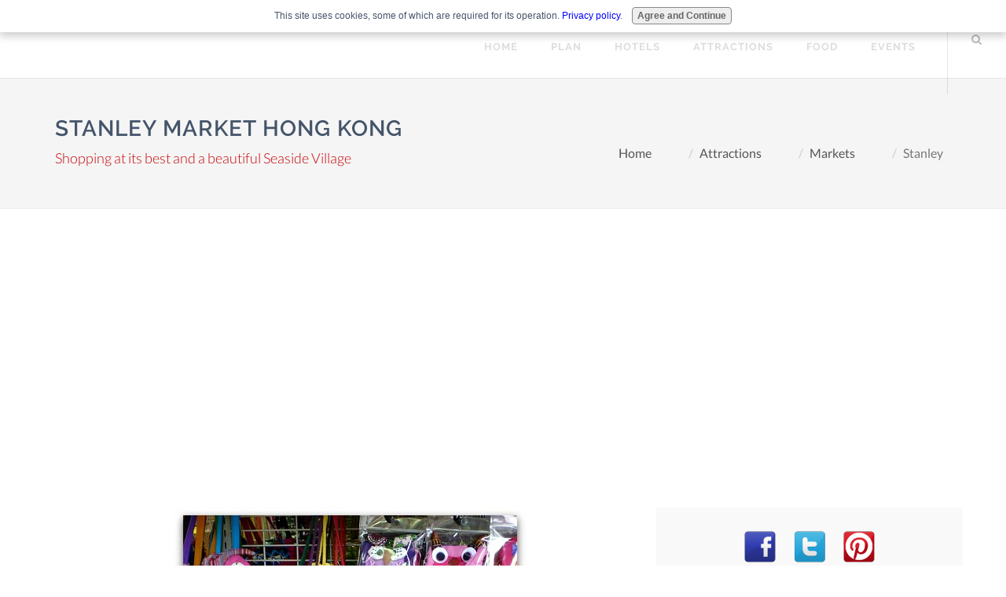

--- FILE ---
content_type: text/html; charset=UTF-8
request_url: https://www.hong-kong-traveller.com/stanley-market-hong-kong.html
body_size: 72708
content:
<!DOCTYPE html>
<html dir="ltr" lang="en-US">
<head>
<!-- Document Title
	============================================= -->
<title>Stanley Market Hong Kong</title>
<meta name="Description" content="Shopping at Stanley Market Hong Kong has been popular for as long as I can remember, and although
   the tourists are still coming in droves, the market and the little seaside town of Stanley have both managed to maintain that quaint,
    small town and relaxed feeling which is quite a breath of fresh air when escaping the hustle and bustle of the city.">
<meta name="revisit-after" content="7 days">
<meta http-equiv="content-type" content="text/html; charset=UTF-8"/>
<meta name="Copyright" CONTENT="hong-kong-traveller.com">
<meta name="author" content="M Hoffmann"/>
<!-- Stylesheets
	============================================= -->
<link rel="stylesheet" href="https://www.hong-kong-traveller.com/support-files/bootstrap.css+canvas-style.css+dark.css+font-icons.css+animate.css+magnific-popup.css+responsive.css.pagespeed.cc.nTA7s97fQL.css" type="text/css"/>
<link rel="stylesheet" href="https://www.hong-kong-traveller.com/support-files/A.custom.css.pagespeed.cf.JXqWSyt1q_.css" type="text/css"/>
<link rel="stylesheet" href="https://www.hong-kong-traveller.com/support-files/A.colors.css.pagespeed.cf.zyjdYatphB.css" type="text/css"/>
<meta name="viewport" content="width=device-width, initial-scale=1"/>
<!--[if lt IE 9]>
		<script src="http://css3-mediaqueries-js.googlecode.com/svn/trunk/css3-mediaqueries.js"></script>
	<![endif]-->
<!-- start: SSI z-canvas-end-of-head.shtml --><!--
--><!-- begin of end of head -->
<link rel="shortcut icon" href="favicon.ico">
<!-- code for iphone favicon -->
<link rel="apple-touch-icon" href="images/xiphone-icon.png.pagespeed.ic.G4_zpoo6Tm.webp">
<!-- GetYourGuide Analytics -->
<script async defer src="https://widget.getyourguide.com/dist/pa.umd.production.min.js" data-gyg-partner-id="CBCDBM4"></script>
<!-- 
<script type="text/javascript">
window.google_analytics_uacct = "UA-5684732-4";
</script>
 -->
<!-- Google tag (gtag.js) -->
<script async src="https://www.googletagmanager.com/gtag/js?id=G-3TNBJT4E5C"></script>
<script>window.dataLayer=window.dataLayer||[];function gtag(){dataLayer.push(arguments);}gtag('js',new Date());gtag('config','G-3TNBJT4E5C');</script>
<!-- end of end of head -->
<!--
--><!-- end: SSI z-canvas-end-of-head.shtml -->
<meta http-equiv="Content-Type" content="text/html; charset=UTF-8"/>
<script src="https://www.hong-kong-traveller.com/sd/support-files/fix.js.pagespeed.jm.3phKUrh9Pj.js"></script> <!-- start: tool_blocks.sbi_html_head -->
<link rel="canonical" href="https://www.hong-kong-traveller.com/stanley-market-hong-kong.html"/>
<link rel="alternate" type="application/rss+xml" title="RSS" href="https://www.hong-kong-traveller.com/travel-hong-kong.xml">
<meta property="og:site_name" content="Hong Kong Traveller"/>
<meta property="og:title" content="Stanley Market Hong Kong"/>
<meta property="og:description" content="Shopping at Stanley Market Hong Kong has been popular for as long as I can remember, and although
   the tourists are still coming in droves, the market and the little seaside town of Stanley have both managed to maintain that quaint,
    small town and relaxed feeling which is quite a breath of fresh air when escaping the hustle and bustle of the city."/>
<meta property="og:type" content="article"/>
<meta property="og:url" content="https://www.hong-kong-traveller.com/stanley-market-hong-kong.html"/>
<meta property="og:image" content="https://www.hong-kong-traveller.com/image-files/stanley-market-hong-kong-06.jpg"/>
<meta property="og:image" content="https://www.hong-kong-traveller.com/image-files/stanley-market-hong-kong-11.jpg"/>
<meta property="og:image" content="https://www.hong-kong-traveller.com/image-files/stanley-market-hong-kong-01.jpg"/>
<meta property="og:image" content="https://www.hong-kong-traveller.com/image-files/stanley-market-hong-kong-05.jpg"/>
<meta property="og:image" content="https://www.hong-kong-traveller.com/image-files/stanley-market-hong-kong-02.jpg"/>
<meta property="og:image" content="https://www.hong-kong-traveller.com/image-files/stanley-market-hong-kong-03.jpg"/>
<meta property="og:image" content="https://www.hong-kong-traveller.com/image-files/stanley-market-hong-kong-04.jpg"/>
<meta property="og:image" content="https://www.hong-kong-traveller.com/travel-hong-kong-fb.jpg"/>
<meta property="og:image" content="https://www.hong-kong-traveller.com/image-files/stanley-market-hong-kong-09.jpg"/>
<meta property="og:image" content="https://www.hong-kong-traveller.com/image-files/stanley-market-hong-kong-08.jpg"/>
<meta property="og:image" content="https://www.hong-kong-traveller.com/image-files/stanley-village-hong-kong-murray-house.jpg"/>
<meta property="og:image" content="https://www.hong-kong-traveller.com/image-files/stanley-beach.jpg"/>
<meta property="og:image" content="https://www.hong-kong-traveller.com/image-files/getting-to-stanley-with-aqua-luna.jpg"/>
<meta property="og:image" content="https://www.hong-kong-traveller.com/image-files/stanley-market-hong-kong-10.jpg"/>
<meta property="fb:app_id" content="252869511434972"/>
<!-- SD -->
<script>var https_page=0</script>
<script src="//www.hong-kong-traveller.com/sd/support-files/gdprcookie.js.pagespeed.jm.pkndbbCar4.js" async defer></script><!-- end: tool_blocks.sbi_html_head --></head>
<body class="stretched sticky-responsive-menu">
<!-- Document Wrapper
	============================================= -->
<div id="wrapper" class="clearfix">
<!-- start: SSI z-canvas-header-logo-menu-search.shtml --><!--
--><!-- Header
		============================================= -->
<header id="header" class="transparent-header full-header" data-sticky-class="not-dark"> <div id="header-wrap">
<div class="container clearfix">
<div id="primary-menu-trigger"><i class="icon-reorder"></i></div>
<!-- Logo
					============================================= -->
<div id="logo">
<a href="https://www.hong-kong-traveller.com/index.html" class="standard-logo" data-dark-logo="image-files/logo-dark.png" onclick="return FIX.track(this);"><img src="https://www.hong-kong-traveller.com/image-files/xlogo.png.pagespeed.ic.3Oys1fVkLL.webp" alt="Canvas Logo"></a>
<a href="https://www.hong-kong-traveller.com/index.html" class="retina-logo" data-dark-logo="image-files/logo-dark@2x.png" onclick="return FIX.track(this);"><img src="https://www.hong-kong-traveller.com/image-files/xlogo,402x.png.pagespeed.ic.KPwisqDj2-.webp" alt="Canvas Logo"></a>
</div><!-- #logo end -->
<!-- Primary Navigation
					============================================= -->
<nav id="primary-menu">
<ul><!-- primary menu start -->
<li><a href="https://www.hong-kong-traveller.com/index.html" onclick="return FIX.track(this);"><div>Home</div></a>
<ul><li><a href="https://www.hong-kong-traveller.com/travel-hong-kong-blog.html" onclick="return FIX.track(this);">What's New</a></li>
<li><a href="https://www.hong-kong-traveller.com/hong-kong-photo-gallery.html" onclick="return FIX.track(this);">Photo Gallery</a></li>
<li><a href="https://www.getyourguide.com/hong-kong-l174/?partner_id=CBCDBM4" onclick="return FIX.track(this);" rel="noopener nofollow" target="_blank">Tours</a></li>
<li><a href="https://www.klook.com/activity/39-hong-kong-disneyland-hong-kong/?aid=22" onclick="return FIX.track(this);">Disneyland Discount Tickets</a>
<li><a href="https://www.hong-kong-traveller.com/sitemap.html" onclick="return FIX.track(this);"><div>Site Map</div></a>
</ul>
</li>
<li><a href="https://www.hong-kong-traveller.com/hong-kong-travel.html" onclick="return FIX.track(this);"><div>Plan</div></a>
<ul><!-- plan -->
<li><a href="https://www.hong-kong-traveller.com/flights-hong-kong.html" onclick="return FIX.track(this);"><div><i class="icon-plane"></i>Flights</div></a></li>
<li><a href="https://www.hong-kong-traveller.com/hong-kong-visa.html" onclick="return FIX.track(this);"><div><i class="icon-vcard"></i>Passport and Visas</div></a></li>
<li><a href="https://www.hong-kong-traveller.com/hong-kong-airport-transfers.html" onclick="return FIX.track(this);"><div><i class="icon-share"></i>Airport Transfers</div></a>
<ul>
<li><a href="https://www.hong-kong-traveller.com/hong-kong-airport-express.html" onclick="return FIX.track(this);">HK Airport Express</a></li>
</ul>
</li>
<li><a href="https://www.hong-kong-traveller.com/transportation-in-hong-kong.html" onclick="return FIX.track(this);"><div><i class="icon-road"></i>Getting Around: Transportation</div></a>
<ul>
<li><a href="https://www.hong-kong-traveller.com/octopus-card.html" onclick="return FIX.track(this);">Octopus Card</a></li>
<li><a href="https://www.hong-kong-traveller.com/hong-kong-mtr.html" onclick="return FIX.track(this);">MTR</a></li>
<li><a href="https://www.hong-kong-traveller.com/hong-kong-taxis.html" onclick="return FIX.track(this);">Taxis</a></li>
<li><a href="https://www.hong-kong-traveller.com/hong-kong-tram.html" onclick="return FIX.track(this);">Trams</a></li>
<li><a href="https://www.hong-kong-traveller.com/star-ferry-hong-kong.html" onclick="return FIX.track(this);">Star Ferry</a></li>
<li><a href="https://www.hong-kong-traveller.com/midlevels-escalator.html" onclick="return FIX.track(this);">Mid-Levels Escalator</a></li>
</ul>
</li>
<li><a href="https://www.hong-kong-traveller.com/weather-in-hong-kong.html" onclick="return FIX.track(this);"><div><i class="icon-umbrella"></i>Weather</div></a></li>
<li><a href="https://www.hong-kong-traveller.com/hong-kong-electricity.html" onclick="return FIX.track(this);"><div><i class="icon-bolt"></i>HK Electricity: Adaptors And Sockets</div></a></li>
<li><a href="https://www.hong-kong-traveller.com/hong-kong-communications.html" onclick="return FIX.track(this);"><div><i class="icon-phone"></i>Stay connected: Internet, WiFi, SIM Cards</div></a></li>
<li><a href="https://www.hong-kong-traveller.com/hong-kong-health.html" onclick="return FIX.track(this);"><div><i class="icon-syringe"></i>Health and Safety: Drinking the water, vaccinations</div></a></li>
<li><a href="https://www.hong-kong-traveller.com/hong-kong-money.html" onclick="return FIX.track(this);"><div><i class="icon-banknote"></i>Money Matters: Changing Money, ATMs</div></a></li>
</ul><!-- plan end -->
</li><!-- plan end -->
<li class="mega-menu"><a href="https://www.hong-kong-traveller.com/hong-kong-hotels.html" onclick="return FIX.track(this);"><div>Hotels</div></a>
<div class="mega-menu-content style-2 clearfix"><!-- hotels menu 4 columns -->
<ul class="mega-menu-column col-md-3"><!-- hotels column 1 start -->
<li class="mega-menu-title"><div>Introduction</div>
<ul>
<li><a href="https://www.hong-kong-traveller.com/hong-kong-hotels.html" onclick="return FIX.track(this);"><div>Kowloon or Island Side?</div></a></li>
<li><a href="https://www.hong-kong-traveller.com/hong-kong-by-area.html" onclick="return FIX.track(this);"><div>Hong Kong By Area</div></a></li>
<li><a href="https://www.hong-kong-traveller.com/hong-kong-neighborhoods.html" onclick="return FIX.track(this);"><div>Hong Kong Neighborhoods</div></a></li>
</ul>
</li>
</ul><!-- hotels column 1 end -->
<ul class="mega-menu-column col-md-3"><!-- hotels column 2 start -->
<li class="mega-menu-title"><div>By Category</div>
<ul>
<li><a href="https://www.hong-kong-traveller.com/luxury-hotels-in-hong-kong.html" onclick="return FIX.track(this);"><div>Luxury Hotels</div></a></li>
<li><a href="https://www.hong-kong-traveller.com/mid-range-hotels-hong-kong.html" onclick="return FIX.track(this);"><div>Mid-Range Hotels</div></a></li>
<li><a href="https://www.hong-kong-traveller.com/cheap-hong-kong-hotel.html" onclick="return FIX.track(this);"><div>Cheap and Excellent Value Hotels</div></a></li>
<li><a href="https://www.hong-kong-traveller.com/hong-kong-hostels.html" onclick="return FIX.track(this);"><div>Hostels</div></a></li>
<li><a href="https://www.hong-kong-traveller.com/hong-kong-vacation-apartments.html" onclick="return FIX.track(this);"><div>Apartments and Rentals</div></a></li>
</ul>
</li>
</ul><!-- hotels column 2 end -->
<ul class="mega-menu-column col-md-3"><!-- hotels column 3 start -->
<li class="mega-menu-title"><div>Special Interest</div>
<ul>
<li><a href="https://www.hong-kong-traveller.com/airport-hotel-in-hong-kong.html" onclick="return FIX.track(this);"><div>Airport Hotels</div></a></li>
<li><a href="https://www.hong-kong-traveller.com/hong-kong-hotels-with-kids.html" onclick="return FIX.track(this);"><div>Family Hotels</div></a></li>
<li><a href="https://www.hong-kong-traveller.com/disneyland-hotel-hong-kong.html" onclick="return FIX.track(this);"><div>Disneyland Hotels</div></a></li>
<li><a href="https://www.hong-kong-traveller.com/ocean-park-hotel.html" onclick="return FIX.track(this);"><div>Ocean Park Hotels</div></a></li>
<li><a href="https://www.hong-kong-traveller.com/hotels-for-hong-kong-fireworks.html" onclick="return FIX.track(this);"><div>Hotels With Fireworks Views</div></a></li>
<li><a href="https://www.hong-kong-traveller.com/romantic-hotels-in-hong-kong.html" onclick="return FIX.track(this);"><div>Romantic Hotels</div></a></li>
</ul>
</li>
</ul><!-- hotels column 3 end -->
<ul class="mega-menu-column col-md-3"><!-- hotels column 4 start -->
<li class="mega-menu-title"><div>Events</div>
<ul>
<li><a href="https://www.hong-kong-traveller.com/christmas-hotels-hong-kong.html" onclick="return FIX.track(this);"><div>Christmas</div></a></li>
<li><a href="https://www.hong-kong-traveller.com/new-years-eve-hotels-hong-kong.html" onclick="return FIX.track(this);"><div>New Year's Eve</div></a></li>
<li><a href="https://www.hong-kong-traveller.com/hong-kong-chinese-new-year-hotels.html" onclick="return FIX.track(this);"><div>Chinese New Year</div></a></li>
</ul>
</li>
</ul><!-- hotels column 4 end -->
</div><!-- hotels  end -->
</li><!-- hotels  end -->
<li class="mega-menu"><a href="https://www.hong-kong-traveller.com/hong-kong-tourist-attractions.html" onclick="return FIX.track(this);"><div>Attractions</div></a>
<div class="mega-menu-content style-2 clearfix">
<ul class="mega-menu-column col-5"><!-- attractions column 1 start -->
<li class="mega-menu-title"><div>Introduction</div>
<ul>
<li><a href="https://www.hong-kong-traveller.com/hong-kong-tourism.html" onclick="return FIX.track(this);"><div>Sightseeing Guide</div></a></li>
<li><a href="https://www.hong-kong-traveller.com/hong-kong-by-area.html" onclick="return FIX.track(this);"><div>What Is Where?</div></a></li>
<li><a href="https://www.hong-kong-traveller.com/hong-kong-landmarks.html" onclick="return FIX.track(this);"><div>Landmarks</div></a></li>
</ul>
</li>
<li class="mega-menu-title"><div>Don't Miss</div>
<ul>
<li><a href="https://www.hong-kong-traveller.com/victoria-peak.html" onclick="return FIX.track(this);"><div>Victoria Peak</div></a></li>
<li><a href="https://www.hong-kong-traveller.com/victoria-harbour-cruise.html" onclick="return FIX.track(this);"><div>Harbour Cruises</div></a></li>
<li><a href="https://www.hong-kong-traveller.com/hong-kong-big-buddha.html" onclick="return FIX.track(this);"><div>Big Buddha</div></a></li>
<li><a href="https://www.hong-kong-traveller.com/star-ferry-hong-kong.html" onclick="return FIX.track(this);"><div>Star Ferry</div></a></li>
<li><a href="https://www.hong-kong-traveller.com/ladies-market-hong-kong.html" onclick="return FIX.track(this);"><div>Ladies Market</div></a></li>
<li><a href="https://www.hong-kong-traveller.com/happy-valley-hong-kong.html" onclick="return FIX.track(this);"><div>Happy Valley Horse Races</div></a></li>
<li><a href="https://www.hong-kong-traveller.com/how-to-eat-dim-sum.html" onclick="return FIX.track(this);"><div>Dim Sum</div></a></li>
<li><a href="https://www.hong-kong-traveller.com/symphony-of-lights.html" onclick="return FIX.track(this);"><div>Symphony of Lights</div></a></li>
</ul>
</li>
</ul><!-- attractions column 1 end -->
<ul class="mega-menu-column col-5"><!-- attractions column 2 start -->
<li class="mega-menu-title"><div>Most Popular</div>
<ul>
<li><a href="https://www.hong-kong-traveller.com/hop-on-hop-off-bus-hong-kong.html" onclick="return FIX.track(this);"><div>Hop-On-Hop-Off Bus</div></a></li>
<li><a href="https://www.hong-kong-traveller.com/temple-street-night-market.html" onclick="return FIX.track(this);"><div>Temple Street Night Market</div></a></li>
<li><a href="https://www.hong-kong-traveller.com/tai-o-fishing-village.html" onclick="return FIX.track(this);"><div>Tai O Fishing Village</div></a></li>
<li><a href="https://www.hong-kong-traveller.com/aberdeen-fishing-village.html" onclick="return FIX.track(this);"><div>Aberdeen Fishing Village</div></a></li>
<li><a href="icc-hong-kong.html#sky100"><div>Sky100</div></a></li>
<li><a href="https://www.hong-kong-traveller.com/ngong-ping-cable-car.html" onclick="return FIX.track(this);"><div>Ngong Ping Cable Car</div></a></li>
<li><a href="https://www.hong-kong-traveller.com/nan-lian-garden.html" onclick="return FIX.track(this);">Nan Lian Garden</a></li>
<li><a href="https://www.hong-kong-traveller.com/hong-kong-building.html" onclick="return FIX.track(this);"><div>Architecture</div></a></li>
<li><a href="hong-kong-tourist-attractions.html#list" rel="nofollow"><div>More Hong Kong Attractions</div></a></li>
</ul>
</li>
</ul> <!-- attractions column 2 end -->
<ul class="mega-menu-column col-5"><!-- attractions column 3 start -->
<li class="mega-menu-title"><a href="https://www.hong-kong-traveller.com/hong-kong-with-kids.html" onclick="return FIX.track(this);"><div>With Kids</div></a>
<ul>
<li><a href="https://www.hong-kong-traveller.com/hong-kong-disneyland.html" onclick="return FIX.track(this);"><div>Hong Kong Disneyland</div></a></li>
<li><a href="https://www.hong-kong-traveller.com/ocean-park-hong-kong.html" onclick="return FIX.track(this);"><div>Ocean Park</div></a></li>
<li><a href="https://www.hong-kong-traveller.com/hong-kong-junk.html" onclick="return FIX.track(this);"><div>Ride a Junk</div></a></li>
<li><a href="https://www.hong-kong-traveller.com/pink-dolphins.html" onclick="return FIX.track(this);"><div>Pink Dolphin Watching</div></a></li>
<li><a href="https://www.hong-kong-traveller.com/hong-kong-with-kids.html" onclick="return FIX.track(this);"><div>More Hong Kong Attractions For Kids</div></a></li>
</ul>
</li>
<li class="mega-menu-title"><a href="https://www.hong-kong-traveller.com/hong-kong-religion.html" onclick="return FIX.track(this);"><div>Temples</div></a>
<ul>
<li><a href="https://www.hong-kong-traveller.com/man-mo-temple.html" onclick="return FIX.track(this);">Man Mo Temple</a></li>
<li><a href="https://www.hong-kong-traveller.com/wong-tai-sin-temple.html" onclick="return FIX.track(this);">Wong Tai Sin Temple</a></li>
<li><a href="https://www.hong-kong-traveller.com/ten-thousand-buddhas-monastery.html" onclick="return FIX.track(this);">Ten Thousand Buddhas Monastery</a></li>
</ul>
</li>
</ul><!-- attractions column 3 end -->
<ul class="mega-menu-column col-5"><!-- attractions column 4 start -->
<li class="mega-menu-title"><a href="https://www.hong-kong-traveller.com/hong-kong-markets.html" onclick="return FIX.track(this);"><div>Markets</div></a>
<ul>
<li><a href="https://www.hong-kong-traveller.com/ladies-market-hong-kong.html" onclick="return FIX.track(this);">Ladies Market</a></li>
<li><a href="https://www.hong-kong-traveller.com/temple-street-night-market.html" onclick="return FIX.track(this);">Temple Street Night Market</a></li>
<li><a href="https://www.hong-kong-traveller.com/stanley-market-hong-kong.html" onclick="return FIX.track(this);">Stanley Market</a></li>
<li><a href="https://www.hong-kong-traveller.com/chinese-antiques-furniture.html" onclick="return FIX.track(this);">Cat Street</a></li>
<li><a href="https://www.hong-kong-traveller.com/jade-market-hong-kong.html" onclick="return FIX.track(this);">Jade Market</a></li>
<li><a href="https://www.hong-kong-traveller.com/hong-kong-flower-market.html" onclick="return FIX.track(this);">Flower Market</a></li>
<li><a href="https://www.hong-kong-traveller.com/hong-kong-bird-market.html" onclick="return FIX.track(this);">Bird Garden</a></li>
<li><a href="https://www.hong-kong-traveller.com/goldfish-market.html" onclick="return FIX.track(this);">Goldfish Market</a></li>
</ul>
</li>
<li class="mega-menu-title"><a href="https://www.hong-kong-traveller.com/hong-kong-museums.html" onclick="return FIX.track(this);"><div>Museums</div></a>
<ul>
<li><a href="https://www.hong-kong-traveller.com/hong-kong-museum-of-history.html" onclick="return FIX.track(this);"><div>Museum of History</div></a></li>
</ul>
</li>
</ul><!-- attractions column 4 end -->
<ul class="mega-menu-column col-5"><!-- attractions column 5 start -->
<li class="mega-menu-title"><a href="https://www.hong-kong-traveller.com/hong-kong-day-trips.html" onclick="return FIX.track(this);"><div>Day Trips</div></a>
<ul>
<li><a href="https://www.hong-kong-traveller.com/lantau-island-attractions.html" onclick="return FIX.track(this);"><div>Lantau Island</div></a></li>
<li><a href="https://www.hong-kong-traveller.com/macau-day-trip.html" onclick="return FIX.track(this);"><div>Macau</div></a></li>
<li><a href="hong-kong-day-trips.html#shenzhen"><div>Shenzhen</div></a></li>
<li><a href="hong-kong-day-trips.html#guangzhou"><div>Guanzhou</div></a></li>
<li><a href="https://www.hong-kong-traveller.com/lamma-island.html" onclick="return FIX.track(this);"><div>Lamma Island</div></a></li>
<li><a href="https://www.hong-kong-traveller.com/cheung-chau-island.html" onclick="return FIX.track(this);"><div>Cheung Chau</div></a></li>
<li><a href="https://www.hong-kong-traveller.com/sai-kung-fishing-village.html" onclick="return FIX.track(this);"><div>Saikung</div></a></li>
</ul>
</li>
<li class="mega-menu-title"><a href="https://www.hong-kong-traveller.com/hong-kong-outdoors.html" onclick="return FIX.track(this);"><div>Outdoors</div></a>
<ul>
<li><a href="https://www.hong-kong-traveller.com/hong-kong-nature.html" onclick="return FIX.track(this);"><div>Wildlife and Nature</div></a></li>
<li><a href="https://www.hong-kong-traveller.com/hong-kong-wetland-park.html" onclick="return FIX.track(this);"><div>Hong Kong Wetland Park</div></a></li>
<li><a href="https://www.hong-kong-traveller.com/mai-po-nature-reserve.html" onclick="return FIX.track(this);"><div>Mai Po Nature Reserve</div></a></li>
</ul>
</li>
</ul><!-- attractions column 5 end -->
</div><!-- attractions end -->
</li>
<li><a href="https://www.hong-kong-traveller.com/hong-kong-food.html" onclick="return FIX.track(this);"><div>Food</div></a>
<ul>
<li><a href="https://www.hong-kong-traveller.com/how-to-eat-dim-sum.html" onclick="return FIX.track(this);"><div>A Dim Sum Guide With Pictures</div></a></li>
<li><a href="https://www.hong-kong-traveller.com/hong-kong-seafood.html" onclick="return FIX.track(this);"><div>Guide to Hong Kong Seafood: What To Eat, How To Order</div></a></li>
<li><a href="https://www.hong-kong-traveller.com/hong-kong-street-food.html" onclick="return FIX.track(this);"><div>Street Food and Dai Pai Dongs</div></a></li>
<li><a href="https://www.hong-kong-traveller.com/jumbo-floating-restaurant.html" onclick="return FIX.track(this);"><div>Floating Restaurants</div></a></li>
<li><a href="https://www.hong-kong-traveller.com/hong-kong-restaurants-bars-with-harbour-views.html" onclick="return FIX.track(this);"><div>Restaurants and Bars with spectacular views</div></a></li>
</ul>
</li>
<li class="mega-menu"><a href="https://www.hong-kong-traveller.com/hong-kong-festivals-and-events.html" onclick="return FIX.track(this);"><div>Events</div></a>
<div class="mega-menu-content style-2 clearfix">
<ul class="mega-menu-column col-md-3"><!-- events column 1 start -->
<li class="mega-menu-title"><div>Coming Up...</div>
<ul>
<li><a href="https://www.hong-kong-traveller.com/hong-kong-festivals-events-january.html" onclick="return FIX.track(this);">January</a></li>
<li><a href="https://www.hong-kong-traveller.com/hong-kong-festivals-events-february.html" onclick="return FIX.track(this);">February</a></li>
<li><a href="https://www.hong-kong-traveller.com/hong-kong-festivals-events-march.html" onclick="return FIX.track(this);">March</a></li>
<li><a href="https://www.hong-kong-traveller.com/hong-kong-festivals-events-april.html" onclick="return FIX.track(this);">April</a></li>
<li><a href="https://www.hong-kong-traveller.com/hong-kong-festivals-events-may.html" onclick="return FIX.track(this);">May</a></li>
<li><a href="https://www.hong-kong-traveller.com/hong-kong-festivals-events-june.html" onclick="return FIX.track(this);">June</a></li>
<li><a href="https://www.hong-kong-traveller.com/hong-kong-festivals-events-july.html" onclick="return FIX.track(this);">July</a></li>
<li><a href="https://www.hong-kong-traveller.com/hong-kong-festivals-events-august.html" onclick="return FIX.track(this);">August</a></li>
<li><a href="https://www.hong-kong-traveller.com/hong-kong-festivals-events-september.html" onclick="return FIX.track(this);">September</a></li>
<li><a href="https://www.hong-kong-traveller.com/hong-kong-festivals-events-october.html" onclick="return FIX.track(this);">October</a></li>
<li><a href="https://www.hong-kong-traveller.com/hong-kong-festivals-events-november.html" onclick="return FIX.track(this);">November</a></li>
<li><a href="https://www.hong-kong-traveller.com/hong-kong-festivals-events-december.html" onclick="return FIX.track(this);">December</a></li>
</ul>
</li>
</ul><!-- events column 1 end -->
<ul class="mega-menu-column col-md-3"><!-- events column 2 start -->
<li class="mega-menu-title"><div>Chinese Festivals</div>
<ul><li><a href="https://www.hong-kong-traveller.com/hong-kong-chinese-new-year.html" onclick="return FIX.track(this);"><div>Chinese New Year</div></a></li>
<li><a href="https://www.hong-kong-traveller.com/well-wishing-festival.html" onclick="return FIX.track(this);"><div>Hong Kong Well-Wishing Festival</div></a></li>
<li><a href="https://www.hong-kong-traveller.com/chinese-lantern-festival.html" onclick="return FIX.track(this);"><div>Spring Lantern Festival</div></a></li>
<li><a href="https://www.hong-kong-traveller.com/tai-kok-tsui-temple-fair.html" onclick="return FIX.track(this);"><div>Tai Kok Tsui Temple Fair</div></a></li>
<li><a href="chinese-paper-money.html#ching-ming"><div>Ching Ming Festival</div></a></li>
<li><a href="https://www.hong-kong-traveller.com/tin-hau-festival.html" onclick="return FIX.track(this);"><div>Tin Hau Festival</div></a></li>
<li><a href="https://www.hong-kong-traveller.com/cheung-chau-bun-festival.html" onclick="return FIX.track(this);"><div>Cheung Chau Bun Festival</div></a></li>
<li><a href="https://www.hong-kong-traveller.com/buddha-birthday.html" onclick="return FIX.track(this);"><div>Birthday of Buddha</div></a></li>
<li><a href="https://www.hong-kong-traveller.com/birthday-of-tam-kung.html" onclick="return FIX.track(this);"><div>Birthday of Tam Kung</div></a></li>
<li><a href="https://www.hong-kong-traveller.com/hong-kong-dragon-boat-festival.html" onclick="return FIX.track(this);"><div>Dragon Boat Festival</div></a></li>
<li><a href="https://www.hong-kong-traveller.com/mid-autumn-festival-lantern-carnivals.html" onclick="return FIX.track(this);"><div>Mid-Autumn Festival</div></a></li>
<li><a href="https://www.hong-kong-traveller.com/tai-hang-fire-dragon-dance.html" onclick="return FIX.track(this);"><div>Tai Hang Fire Dragon Dances</div></a></li>
</ul>
</li>
</ul><!-- events column 2 end -->
<ul class="mega-menu-column col-md-3"><!-- events column 3 start -->
<li class="mega-menu-title"><div>Popular Events...</div>
<ul> <li><a href="https://www.hong-kong-traveller.com/dragon-and-lion-dance-festival.html" onclick="return FIX.track(this);"><div>Dragon and Lion Dance Festival</div></a></li>
<li><a href="https://www.hong-kong-traveller.com/hong-kong-marathon.html" onclick="return FIX.track(this);"><div>The Hong Kong Marathon</div></a></li>
<li><a href="https://www.hong-kong-traveller.com/art-basel-hong-kong.html" onclick="return FIX.track(this);"><div>Art Basel Hong Kong</div></a></li>
<li><a href="https://www.hong-kong-traveller.com/hong-kong-rugby-sevens.html" onclick="return FIX.track(this);"><div>Hong Kong Sevens</div></a></li>
<li><a href="https://www.hong-kong-traveller.com/hong-kong-flower-show.html" onclick="return FIX.track(this);"><div>Hong Kong Flower Show</div></a></li>
<li><a href="https://www.hong-kong-traveller.com/hong-kong-international-film-festival.html" onclick="return FIX.track(this);"><div>Hong Kong Film Festival</div></a></li>
<li><a href="https://www.hong-kong-traveller.com/hong-kong-dragon-boat.html" onclick="return FIX.track(this);"><div>Dragon Boat International Races</div></a></li>
<li><a href="https://www.hong-kong-traveller.com/hong-kong-international-races.html" onclick="return FIX.track(this);"><div>Hong Kong International Races (Horse Racing)</div></a></li>
<li><a href="https://www.hong-kong-traveller.com/hong-kong-trade-shows.html" onclick="return FIX.track(this);"><div>Trade Shows</div></a></li>
<li><a href="https://www.hong-kong-traveller.com/hong-kong-fireworks.html" onclick="return FIX.track(this);"><div>Fireworks Events</div></a></li>
</ul>
</li>
</ul><!-- events column 3 end -->
<ul class="mega-menu-column col-md-3"><!-- events column 4 start -->
<li class="mega-menu-title"><div>Holidays</div>
<ul><li><a href="https://www.hong-kong-traveller.com/valentines-day-hong-kong.html" onclick="return FIX.track(this);"><div>Valentine's Day</div></a></li>
<li><a href="https://www.hong-kong-traveller.com/easter-in-hong-kong.html" onclick="return FIX.track(this);"><div>Easter</div></a></li>
<li><a href="https://www.hong-kong-traveller.com/hong-kong-july-1-celebrations.html" onclick="return FIX.track(this);"><div>Anniversary of the HK SAR</div></a></li>
<li><a href="https://www.hong-kong-traveller.com/hong-kong-national-day.html" onclick="return FIX.track(this);"><div>National Day</div></a></li>
<li><a href="https://www.hong-kong-traveller.com/hong-kong-halloween.html" onclick="return FIX.track(this);"><div>Halloween</div></a></li>
<li><a href="https://www.hong-kong-traveller.com/hong-kong-christmas.html" onclick="return FIX.track(this);"><div>Christmas in Hong Kong</div></a></li>
<li><a href="https://www.hong-kong-traveller.com/hong-kong-new-year.html" onclick="return FIX.track(this);"><div>New Year's Eve</div></a></li>
</ul>
</li>
<li class="mega-menu-title"><div>Main Venues</div>
<ul><li><a href="hong-kong-convention-center.html#."><div>Hong Kong Convention and Exhibition Center</div></a></li>
</ul>
</li>
</ul><!-- events column 4 end -->
</div><!-- events end -->
</li><!-- events end -->
</ul><!-- #primary menu end -->
<!-- Top Search
						============================================= -->
<div id="top-search">
<a href="#" id="top-search-trigger"><i class="icon-search3"></i><i class="icon-line-cross"></i></a>
<form action="https://www.hong-kong-traveller.com/search.html">
<input type="text" name="q" class="form-control" value="" placeholder="Type &amp; Hit Enter..">
<input type="hidden" name="cx" value="partner-pub-4520944628217611:qlcmlhu9v2u"/>
<input type="hidden" name="cof" value="FORID:10"/>
<input type="hidden" name="ie" value="UTF-8"/>
</form>
<script src="https://www.google.com/coop/cse/brand"></script>
</div><!-- #top-search end -->
</nav><!-- #primary-menu header end -->
</div><!-- #headercontainer clearfix end -->
</div><!-- #headerwrap end -->
</header><!-- #header end --><!--
--><!-- end: SSI z-canvas-header-logo-menu-search.shtml -->
<!-- Page Title
		============================================= -->
<section id="page-title">
<div class="container clearfix">
<h1>Stanley Market Hong Kong</h1>
<span>Shopping at its best and a beautiful Seaside Village</span>
<ol class="breadcrumb">
<li><a href="https://www.hong-kong-traveller.com/index.html" onclick="return FIX.track(this);">Home</a></li>
<li><a href="https://www.hong-kong-traveller.com/hong-kong-tourist-attractions.html" onclick="return FIX.track(this);">Attractions</a></li>
<li><a href="https://www.hong-kong-traveller.com/hong-kong-markets.html" onclick="return FIX.track(this);">Markets</a></li>
<li class="active">Stanley</li>
</ol>
</div>
</section><!-- #page-title end -->
<!-- Content
		============================================= -->
<!-- Content 2-column
		============================================= -->
<section id="content">
<div class="content-wrap">
<div class="container clearfix">
<div class="row">
<div class="col-md-8 bottommargin">
<div class="col_full  clearfix">
<div align="center"><img src="https://www.hong-kong-traveller.com/image-files/stanley-market-hong-kong-06.jpg" width="453" height="347" title="Stanley Market Hong Kong " alt="Stanley Market Hong Kong"/>
</div></p>
<p>Shopping at <b>Stanley Market</b> has been popular for as long as I can remember since my first outing there more than 20 years ago on one of my early
trips to Hong Kong and China.
<p><div align="center"><div class="AdSenseBoxLeft">
<!-- start: SSI z-adsense-336x280-first.shtml --><!--
-->
<!-- Ezoic - First Paragraph - under_first_paragraph -->
<div id="ezoic-pub-ad-placeholder-102">
<!-- begin 336x280 -->
<script async src="//pagead2.googlesyndication.com/pagead/js/adsbygoogle.js"></script>
<!-- 336X280 HK -->
<ins class="adsbygoogle" style="display:inline-block;width:336px;height:280px" data-ad-client="ca-pub-4520944628217611" data-ad-slot="3287515746"></ins>
<script>(adsbygoogle=window.adsbygoogle||[]).push({});</script>
<!-- end 336x280 -->
</div>
<!-- End Ezoic - First Paragraph - under_first_paragraph --><!--
--><!-- end: SSI z-adsense-336x280-first.shtml -->
</div></div><p> And although the tourists are still coming in droves, the market and the little seaside town of Stanley have both managed
to maintain that quaint, small town and relaxed feeling which is quite a breath of fresh air when escaping the hustle and bustle of the city.
<p>You don't come to Stanley only for the shopping, although that is a big part of the attraction, just getting there is part of the fun. <p>The way is very
scenic as you wind around the little bays and the hilly coastline with magnificent views of the South China Sea, the beaches and the nearby islands.
<p><div align="center"><img src="https://www.hong-kong-traveller.com/image-files/stanley-market-hong-kong-11.jpg" width="453" height="347" title="Stanley Market Hong Kong " alt="Stanley Market Hong Kong"/>
</div></p>
<p>Located in the southern part of Hong Kong Island, Stanley market and village are a 45 to 50 minute bus ride away from Central. You will first see the market when
you first approach the town.
<p><div align="center"><img src="https://www.hong-kong-traveller.com/image-files/stanley-market-hong-kong-01.jpg" width="453" height="347" title="Stanley Hong  Market Hong Kong " alt="Stanley Market Hong Kong"/>
</div></p>
<p>Make some time to browse through the little alleys, the market is a daytime one and is covered, many shops are air-conditioned and the atmosphere is certainly less chaotic than the city counterparts like the Ladies Market.
<p>You will find here about the same kind of products, from clothing, suitcases, paintings, souvenirs, hand bags, watches, small electronics, etc.
<p><div align="center"><img src="https://www.hong-kong-traveller.com/image-files/stanley-market-hong-kong-05.jpg" width="453" height="347" title="Stanley Market Hong Kong " alt="Stanley Market Hong Kong"/>
</div></p>
<p>And Stanley Market Hong Kong is also a great place to get a few Chinese Souvenirs, they have a very wide variety of items...
<div align="center">
<p> <img src="https://www.hong-kong-traveller.com/image-files/stanley-market-hong-kong-02.jpg" alt="Stanley market - shopping for souvenirs" name="Stanley Market - Shopping for Souvenirs" width="453" height="347">
<br><i>Shopping for Chinese Souvenirs at Stanley Market Hong Kong</i>
<p> <img src="https://www.hong-kong-traveller.com/image-files/stanley-market-hong-kong-03.jpg" alt="Stanley market - shopping for souvenirs" name="Stanley Market - Shopping for Souvenirs" width="453" height="347">
<br><i>The usual magnets, postcards, frames, shot glasses, coffee mugs, etc... </i>
<p> <img src="https://www.hong-kong-traveller.com/image-files/stanley-market-hong-kong-04.jpg" alt="Stanley market - shopping for souvenirs" name="Stanley Market - Shopping for Souvenirs" width="453" height="347">
<br><i> ...Chinese lanterns, kites, banners, umbrellas, decorations... </i>
<p> <img src="https://www.hong-kong-traveller.com/image-files/stanley-market-hong-kong-09.jpg" alt="Stanley market - shopping for souvenirs" name="Stanley Market - Shopping for Souvenirs" width="453" height="347">
<br><i> Chopsticks sets, table settings, placemats, mahjong sets...</i>
<p> <img src="https://www.hong-kong-traveller.com/image-files/stanley-market-hong-kong-08.jpg" alt="Stanley market - shopping for souvenirs" name="Stanley Market - Shopping for Souvenirs" width="453" height="347">
<br><i> And of course that Hong Kong T-shirt to take home...</i>
</div></p>
<p>Prices as in all markets in Hong Kong are negotiable and this is a great place to polish your bargaining skills, I find the vendors here are not as intense as in the other local markets.
<p><div align="center"><div class="AdSenseBoxLeft">
<!-- start: SSI z-adsense-336x280-middle.shtml --><!--
-->
<!-- Ezoic - Middle of Content - mid_content -->
<div id="ezoic-pub-ad-placeholder-103">
<!-- begin 336x280 -->
<script async src="//pagead2.googlesyndication.com/pagead/js/adsbygoogle.js"></script>
<!-- 336X280 HK -->
<ins class="adsbygoogle" style="display:inline-block;width:336px;height:280px" data-ad-client="ca-pub-4520944628217611" data-ad-slot="3287515746"></ins>
<script>(adsbygoogle=window.adsbygoogle||[]).push({});</script>
<!-- end 336x280 -->
</div>
<!-- End Ezoic - Middle of Content - mid_content -->
<!--
--><!-- end: SSI z-adsense-336x280-middle.shtml -->
</div></div>
<p>If you need a break from the shopping, get a snack at one of the many local eateries in the market, they are towards the back and up the stairway, you will
see the locals hanging around here. The food is great and cheap, my brother-in-law claims this is where he had his favourite meal in Hong Kong!
<p>As an alternative, you can walk down to the waterfront which is lined with small pubs and cafes, great to relax, grab a pizza and enjoy the beautiful views.
<h2 class="uppercase">Stanley Area Map</h2>
<img src="[data-uri]" title="hong kong stanley market map" alt="hong kong stanley market map"/> Stanley Market
<img src="[data-uri]" title="hong kong stanley market map" alt="hong kong stanley market map"/> Murray House
<img src="[data-uri]" title="hong kong stanley market map" alt="hong kong stanley market map"/> Stanley Plaza
<img src="[data-uri]" title="hong kong stanley market map" alt="hong kong stanley market map"/> Stanley Bus Terminus
<img src="[data-uri]" title="hong kong stanley market map" alt="hong kong stanley market map"/> Stanley Beaches
</p>
<div class="col_full  center clearfix">
<iframe width="425" height="350" frameborder="0" scrolling="no" marginheight="0" marginwidth="0" src="https://maps.google.com/maps/ms?msa=0&amp;msid=203792115016679032829.0004b7ce98ac194425fb0&amp;ie=UTF8&amp;t=m&amp;ll=22.218496,114.212623&amp;spn=0.006953,0.00912&amp;z=16&amp;output=embed"></iframe><br/><small>View <a href="https://maps.google.com/maps/ms?msa=0&amp;msid=203792115016679032829.0004b7ce98ac194425fb0&amp;ie=UTF8&amp;t=m&amp;ll=22.218496,114.212623&amp;spn=0.006953,0.00912&amp;z=16&amp;source=embed" style="color:#0000FF;text-align:left" onclick="return FIX.track(this);">Stanley Village and Stanley Market</a> in a larger map</small>
</div>
<h2 class="uppercase">Murray House </h2>
<p>If you look towards the west along the seaside, you will see a three-story Victorian building, this is <b>Murray House</b>. It currently
houses several restaurants and the Hong Kong Maritime Museum and has a bit of an interesting history.
<div align="center">
<img src="https://www.hong-kong-traveller.com/image-files/stanley-village-hong-kong-murray-house.jpg" width="453" height="347" title="Stanley: Murray House" alt="Stanley: Murray House"/>
</div></p>
<p>This 160-year-old building was
originally constructed in Hong Kong's Central district, where the Bank of China Tower is now, and was to serve as the officer's quarters of the Murray Barracks.
It was dismantled in 1982 to make room for the Tower, and later transported and re-built block by block where it stands now in Stanley. The restoration
was complete in 1998.
<h2 class="uppercase">Stanley Beach </h2>
<p>The <b>Stanley Main Beach</b> is to the north-east of town and only a five to ten minute walk from the market. There are public facilities, showers, changing
rooms and toilets available.
<p><div align="center">
<img src="https://www.hong-kong-traveller.com/image-files/stanley-beach.jpg" width="453" height="347" title="Stanley Beach" alt="Stanley Beach"/>
</div></p>
<p>This beach is popular with <b>windsurfers</b> and is also where the most important <b>Dragon Boat Races</b> are held during Tuen Ng or Dragon Boat Festival in May/June.
<p>Here's more on the <a href="https://www.hong-kong-traveller.com/hong-kong-dragon-boat-festival.html" onclick="return FIX.track(this);"><b>Hong Kong Dragon Boat Festival</b></a> and this year's dragon boat race events.
<a name="to-stanley"></a>
<h2 class="uppercase red">How to get to Stanley </h2>
<p><b>Opening Hours</b> Daily - 7 days a week from 10:30 a.m. to 6:30 p.m.
<p>There is no MTR service to the southern part of the island but getting to Stanley Market Hong Kong is easy with:
<ul><li>Bus
<li>Taxi
<li>The Aqua Luna (weekends only)
<li>City Tours
<li>The Hop-On-Hop-Off Bus
</ul>
<p><h3 class="uppercase">To Stanley By Bus</h3>
<p> Take bus 6, 6A, 6X, or 260 from <b>Exchange Square Bus Terminus</b>. Bus 6 is more scenic, 260 is the "express"
but might not be a double decker, which I highly recommend, specially if you
sit in the top front. Fare varies from HK7.90-HK10.40 depending on which bus you take. You can pay with your <a href="https://www.hong-kong-traveller.com/octopus-card.html" onclick="return FIX.track(this);">Octopus Card.</a>
<p>These same buses also stop at <a href="https://www.hong-kong-traveller.com/repulse-bay-beach.html" onclick="return FIX.track(this);"><b>Repulse Bay Beach</b></a> and a visit to the sandy beach and colorful Shrine can be combined with your trip to Stanley.
<p>Exchange Square Bus Terminus is accross from the Star Ferry Pier in Central just over the walkway, or take MTR Hong Kong Station Exit D.
<p><h3 class="uppercase">To Stanley By Taxi</h3>
<p> Stanley is roughly 15 km from Central, taxi fare would be about HK120 but will save you time if you are in a hurry.
<p><h3 class="uppercase">To Stanley with the Aqua Luna</h3>
<p>This is a great way to spend the day out of the city, the gorgeous red-sail sampan brings you in an hour and a half from the hustle and bustle of the city to the village.
<p><div align="center"><img src="https://www.hong-kong-traveller.com/image-files/getting-to-stanley-with-aqua-luna.jpg" width="453" height="347" title="Getting to Stanley with the Aqua Luna" alt="Getting to Stanley with the Aqua Luna"/>
</div></p>
<p>Enjoy the breeze and the majestic skyline aboard one of Hong Kong iconic relics. You can take the Aqua Luna one-way and return by bus or taxi, or
take the round trip that brings you back to Central around 5:00 pm.
<p>Prices are:
<ul><li>One-Way: Adult US$33 Child (4-11) US$22
<li>Round Trip: Adult US$50 Child (4-11) US$32
</ul>
<p>Sailings are available on certain days of the week, normally Tuesdays, Thursdays, Saturdays and Sundays and depart Central at 12:00 noon, TST Public Pier 1 at 12:15.
It takes one and a half hours to arrive in Stanley c. 13:30 then you have a couple of hours to look around
the market and the village, enjoy a seaside lunch, etc.
<p>The return trip departs Stanley at 15:30 and you are back in Kowloon at 17:15, Central 17:00, or take the bus whenever you're ready!
<p><ul><li><a href="https://www.hong-kong-traveller.com/stanley-with-aqualuna" target="_blank" rel="nofollow" onclick="return FIX.track(this);">
<font style="color:#cc0000"><i><b>Aqua Luna - Stanley Weekend Cruises More Info and Booking &rsaquo;&rsaquo; </b></i></font></a>
</ul>
<p><h3 class="uppercase">To Stanley with a City Tour</h3>
<p><p>Many of the city tours offered by operators make a stop here at Stanley. We like this <a href="https://www.klook.com/activity/63-best-of-hk-island-hong-kong/?aid=22" onclick="return FIX.track(this);" rel="noopener nofollow" target="_blank"><b>Hong Kong Island Half-Day Tour</b></a>, which
at about US$35 per person (Kids $28) is great value and covers a lot of the highlights, it is a great introduction for first-timers.
<p><ul><li><a href="https://www.klook.com/activity/63-best-of-hk-island-hong-kong/?aid=22" onclick="return FIX.track(this);" rel="noopener nofollow" target="_blank">
<font style="color:#cc0000"><i><b>Half-Day Tour Hong Kong Island Highlights Adult US$35 Child (2-11) US$28 More Info and Booking &rsaquo;&rsaquo; </b></i></font></a>
</ul>
<p><h3 class="uppercase">To Stanley with the HOHO Bus</h3>
<p><b>The <a href="https://www.hong-kong-traveller.com/hop-on-hop-off-bus-hong-kong.html" onclick="return FIX.track(this);">Hop-On-Hop-Off Bus</a></b> also makes a stop at Stanley.
You have to take the <b>Green Route</b> which connects at the Central Star Ferry Pier and services Aberdeen, Repulse Bay and Stanley.
<p><ul><li><a href="https://www.anrdoezrs.net/links/5567105/type/dlg/sid/bigbustickets/http://eng.bigbustours.com/hongkong/tickets-and-prices.html" onclick="return FIX.track(this);" rel="noopener nofollow" target="_blank">
<font style="color:#cc0000"><i><b>Hop On Hop Off Bus Hong Kong Adult $55, Child (5-15) $49 - More Info and Booking &rsaquo;&rsaquo;</b></i></font></a>
</ul>
<div align="center"><img src="https://www.hong-kong-traveller.com/image-files/stanley-market-hong-kong-10.jpg" width="453" height="347" title="Stanley Market Hong Kong " alt="Stanley Market Hong Kong"/>
</div>
<!-- start: SSI z-canvas-markets.shtml --><!--
--><!-- begin events by month -->
<p>
<div align="center">
<h3 class="uppercase">Kowloon Markets</h3>
<div class="col_one_fourth">
<a href="https://www.hong-kong-traveller.com/ladies-market-hong-kong.html" rel="nofollow" onclick="return FIX.track(this);"><img src="https://www.hong-kong-traveller.com/image-files/nav-ladies-market.jpg" width="140" height="100" title="Ladies Market" alt="Ladies Market"/><br>
Ladies Market</a>
</div>
<div class="col_one_fourth">
<a href="https://www.hong-kong-traveller.com/temple-street-night-market.html" rel="nofollow" onclick="return FIX.track(this);"> <img src="https://www.hong-kong-traveller.com/image-files/nav-temple-street.jpg" width="140" height="100" title="Temple Street Night Market" alt="Temple Street Night Market"/> <br>
Temple Street Night Market</a>
</div>
<div class="col_one_fourth ">
<a href="https://www.hong-kong-traveller.com/jade-market-hong-kong.html" rel="nofollow" onclick="return FIX.track(this);"> <img src="https://www.hong-kong-traveller.com/image-files/nav-jade-market.jpg" width="140" height="100" title="Jade Market" alt="Jade Market"/><br>
Jade Market</a>
</div>
<div class="col_one_fourth col_last">
<a href="https://www.hong-kong-traveller.com/seafood-markets-hong-kong.html" rel="nofollow" onclick="return FIX.track(this);"> <img src="https://www.hong-kong-traveller.com/image-files/nav-seafood-market.jpg" width="140" height="100" title="Fish and Seafood Markets" alt="Fish and Seafood Markets"/><br>
Seafood Markets</a>
</div>
<br clear="all">
<div class="col_one_fourth">
<a href="https://www.hong-kong-traveller.com/hong-kong-flower-market.html" rel="nofollow" onclick="return FIX.track(this);"><img src="https://www.hong-kong-traveller.com/image-files/nav-flower-market.jpg" width="140" height="100" title="Flower Market" alt="Flower Market"/><br>
Flower Market</a>
</div>
<div class="col_one_fourth">
<a href="https://www.hong-kong-traveller.com/hong-kong-bird-market.html" rel="nofollow" onclick="return FIX.track(this);"> <img src="https://www.hong-kong-traveller.com/image-files/nav-bird-market.jpg" width="140" height="100" title="Bird Market" alt="Bird Market"/> <br>
Bird Garden</a>
</div>
<div class="col_one_fourth ">
<a href="https://www.hong-kong-traveller.com/goldfish-market.html" rel="nofollow" onclick="return FIX.track(this);"> <img src="https://www.hong-kong-traveller.com/image-files/nav-goldfish-market.jpg" width="140" height="100" title="Goldfish Market" alt="Goldfish Market"/><br>
Goldfish Market</a>
</div>
<div class="col_one_fourth col_last">
<a href="https://www.hong-kong-traveller.com/fresh-produce-markets.html" rel="nofollow" onclick="return FIX.track(this);"> <img src="https://www.hong-kong-traveller.com/image-files/nav-fruit-market.jpg" width="140" height="100" title="Fruit Markets" alt="Fruit Markets"/><br>
Fruit and Produce Markets</a>
</div>
<br clear="all">
<h3 class="uppercase">Hong Kong Island Markets</h3>
<div class="col_one_fourth">
<a href="https://www.hong-kong-traveller.com/chinese-antiques-furniture.html" rel="nofollow" onclick="return FIX.track(this);"><img src="https://www.hong-kong-traveller.com/image-files/nav-cat-street.jpg" width="140" height="100" title="Cat Street" alt="Cat Street"/><br>
Cat Street</a>
</div>
<div class="col_one_fourth">
<a href="https://www.hong-kong-traveller.com/stanley-market-hong-kong.html" rel="nofollow" onclick="return FIX.track(this);"> <img src="https://www.hong-kong-traveller.com/image-files/nav-stanley-market.jpg" width="140" height="100" title="Stanley Market" alt="Stanley Market"/> <br>
Stanley Market</a>
</div>
<div class="col_one_fourth ">
<a href="https://www.hong-kong-traveller.com/hong-kong-chinese-new-year-flower-market.html" rel="nofollow" onclick="return FIX.track(this);"> <img src="https://www.hong-kong-traveller.com/image-files/xnav-cny-flower-market.jpg.pagespeed.ic.U5NBMcyxtY.webp" width="140" height="100" title="CNY Flower Market" alt="CNY Flower Market"/><br>
CNY Victoria Park</a>
</div>
<div class="col_one_fourth col_last">
<a href="dried-seafood-markets.html#western" rel="nofollow"> <img src="https://www.hong-kong-traveller.com/image-files/nav-dried-seafood.jpg" width="140" height="100" title="Dried Seafood Markets" alt="Dried Seafood Markets"/><br>
Dried Seafood Street</a>
</div>
<br clear="all">
</div>
<h2 class="uppercase"> Walking Tour of Kowloon Markets</h2>
<div align="center">
<img src="https://www.hong-kong-traveller.com/image-files/hong-kong-market-tour.jpg" hspace="20" align="left" width="160" height="160" title="hong-kong-market-tour" alt="hong-kong-market-tour"/> </div>
<p>Check out the best of Kowloon Markets
with a small
group, maximum of 12, together you will explore Hong Kong's market scene, test your bargaining skills, try the savory treats
from one of the many open-air food stands.
<p>The tour starts at 2:00 p.m. as you meet your guide at the Prince Edward MTR Station.
It lasts
approximately 3 1/2 hours and it will bring you to the Flower Market, Bird Garden, Goldfish Market, Ladies Market, Shanghai Street (Wedding Street),
Jade Market and ending by the Temple Street Night Market.
<div class="red">
<p><ul> <a href="https://www.partner.viator.com/en/11611/tours/Hong-Kong/Hong-Kong-Markets-Small-Group-Walking-Tour/d14-5352HKUA?SUBPUID=HK" onclick="return FIX.track(this);" rel="noopener nofollow" target="_blank">
<b><i>&rsaquo;&rsaquo; Small Group Guided Walking Tour of Hong Kong Markets Adult US$57 Child (6-11) US$37 More Info and Booking </i> </b></a>
<br> <a href="https://www.partner.viator.com/en/11611/travel-tips/Shopping-and-Markets/ttd" onclick="return FIX.track(this);" rel="noopener nofollow" target="_blank"><b><i>&rsaquo;&rsaquo; More Hong Kong Shopping Tours here</i></b></a>.
</ul>
</div> </p>
<!--
--><!-- end: SSI z-canvas-markets.shtml -->
<!-- start: SSI z-klook-special-deals.shtml --><!--
--><p><div align="center">
<h2 class="uppercase red">Discount Tickets on Most Popular Attractions</h2>
<ins class="klk-aff-widget" data-adid="578761" data-lang="" data-currency="" data-cardH="126" data-padding="92" data-lgH="470" data-edgeValue="655" data-cid="2" data-tid="-1" data-amount="3" data-prod="dynamic_widget"><a href="//www.klook.com/">Klook.com</a></ins> <script>(function(d,sc,u){var s=d.createElement(sc),p=d.getElementsByTagName(sc)[0];s.type="text/javascript";s.async=true;s.src=u;p.parentNode.insertBefore(s,p);})(document,"script","https://affiliate.klook.com/widget/fetch-iframe-init.js");</script>
<h2 class="uppercase red">Hong Kong Staycation Hot Deals</h2>
<ins class="klk-aff-widget" data-adid="578762" data-lang="" data-currency="" data-cardH="126" data-padding="92" data-lgH="470" data-edgeValue="655" data-cid="2" data-tid="" data-amount="3" data-prod="hotel_dynamic_widget"><a href="//www.klook.com/">Klook.com</a></ins> <script>(function(d,sc,u){var s=d.createElement(sc),p=d.getElementsByTagName(sc)[0];s.type="text/javascript";s.async=true;s.src=u;p.parentNode.insertBefore(s,p);})(document,"script","https://affiliate.klook.com/widget/fetch-iframe-init.js");</script>
</div></p>
<!--
--><!-- end: SSI z-klook-special-deals.shtml --> </p>
<div class="divider divider-center"><a href="#back-to-top"><i class="icon-chevron-up"></i></a></div>
<!-- start: SSI z-booking-com-responsive.shtml --><!--
--><ins class="bookingaff" data-aid="1684849" data-target_aid="1684849" data-prod="map" data-width="100%" data-height="590" data-lang="ualng" data-dest_id="0" data-dest_type="landmark" data-latitude="22.2951024" data-longitude="114.1718537" data-mwhsb="0" data-checkin="2019-02-05" data-checkout="2019-02-06">
<!-- Anything inside will go away once widget is loaded. -->
<a href="//www.booking.com?aid=1684849">Booking.com</a>
</ins>
<script>(function(d,sc,u){var s=d.createElement(sc),p=d.getElementsByTagName(sc)[0];s.type='text/javascript';s.async=true;s.src=u+'?v='+(+new Date());p.parentNode.insertBefore(s,p);})(document,'script','//aff.bstatic.com/static/affiliate_base/js/flexiproduct.js');</script><!--
--><!-- end: SSI z-booking-com-responsive.shtml -->
</p>
<div class="divider divider-center"><a href="#back-to-top"><i class="icon-chevron-up"></i></a></div>
<!-- start: SSI z-canvas-events-by-month.shtml --><!--
--><!-- begin events by month -->
<p>
<h2 class="uppercase">Hong Kong Events By Month</h2>
<div id="portfolio" class="portfolio grid-container portfolio-masonry  clearfix bottommargin-sm">
<article class="portfolio-item">
<div class="spost clearfix">
<div class="entry-image">
<a href="https://www.hong-kong-traveller.com/hong-kong-festivals-events-january.html" rel="nofollow" onclick="return FIX.track(this);"><img src="[data-uri]" title="January Events Hong Kong" alt="January Events Hong Kong"/></a>
</div>
<div class="entry-c">
<div class="entry-title">
<h4><a href="https://www.hong-kong-traveller.com/hong-kong-festivals-events-january.html" onclick="return FIX.track(this);">January<br> Events</a></h4>
</div>
</div>
</div>
</article>
<article class="portfolio-item">
<div class="spost clearfix">
<div class="entry-image">
<a href="https://www.hong-kong-traveller.com/hong-kong-festivals-events-february.html" rel="nofollow" onclick="return FIX.track(this);"><img src="[data-uri]" title="February Events Hong Kong" alt="February Events Hong Kong"/></a>
</div>
<div class="entry-c">
<div class="entry-title">
<h4><a href="https://www.hong-kong-traveller.com/hong-kong-festivals-events-february.html" onclick="return FIX.track(this);">February<br>Events</a></h4>
</div>
</div>
</div>
</article>
<article class="portfolio-item">
<div class="spost clearfix">
<div class="entry-image">
<a href="https://www.hong-kong-traveller.com/hong-kong-festivals-events-march.html" rel="nofollow" onclick="return FIX.track(this);"><img src="[data-uri]" title="March Events Hong Kong" alt="March Events Hong Kong"/></a>
</div>
<div class="entry-c">
<div class="entry-title">
<h4><a href="https://www.hong-kong-traveller.com/hong-kong-festivals-events-march.html" onclick="return FIX.track(this);">March<br>Events</a></h4>
</div>
</div>
</div>
</article>
<article class="portfolio-item">
<div class="spost clearfix">
<div class="entry-image">
<a href="https://www.hong-kong-traveller.com/hong-kong-festivals-events-april.html" rel="nofollow" onclick="return FIX.track(this);"><img src="[data-uri]" title="April Events Hong Kong" alt="April Events Hong Kong"/></a>
</div>
<div class="entry-c">
<div class="entry-title">
<h4><a href="https://www.hong-kong-traveller.com/hong-kong-festivals-events-april.html" onclick="return FIX.track(this);">April<br>Events</a></h4>
</div>
</div>
</div>
</article>
<article class="portfolio-item">
<div class="spost clearfix">
<div class="entry-image">
<a href="https://www.hong-kong-traveller.com/hong-kong-festivals-events-may.html" rel="nofollow" onclick="return FIX.track(this);"><img src="[data-uri]" title="May Events Hong Kong" alt="May Events Hong Kong"/></a>
</div>
<div class="entry-c">
<div class="entry-title">
<h4><a href="https://www.hong-kong-traveller.com/hong-kong-festivals-events-may.html" onclick="return FIX.track(this);">May<br> Events</a></h4>
</div>
</div>
</div>
</article>
<article class="portfolio-item">
<div class="spost clearfix">
<div class="entry-image">
<a href="https://www.hong-kong-traveller.com/hong-kong-festivals-events-june.html" rel="nofollow" onclick="return FIX.track(this);"><img src="[data-uri]" title="June Events Hong Kong" alt="June Events Hong Kong"/></a>
</div>
<div class="entry-c">
<div class="entry-title">
<h4><a href="https://www.hong-kong-traveller.com/hong-kong-festivals-events-june.html" onclick="return FIX.track(this);">June<br>Events</a></h4>
</div>
</div>
</div>
</article>
<article class="portfolio-item">
<div class="spost clearfix">
<div class="entry-image">
<a href="https://www.hong-kong-traveller.com/hong-kong-festivals-events-july.html" rel="nofollow" onclick="return FIX.track(this);"><img src="[data-uri]" title="July Events Hong Kong" alt="July Events Hong Kong"/></a>
</div>
<div class="entry-c">
<div class="entry-title">
<h4><a href="https://www.hong-kong-traveller.com/hong-kong-festivals-events-july.html" onclick="return FIX.track(this);">July<br>Events</a></h4>
</div>
</div>
</div>
</article>
<article class="portfolio-item">
<div class="spost clearfix">
<div class="entry-image">
<a href="https://www.hong-kong-traveller.com/hong-kong-festivals-events-august.html" rel="nofollow" onclick="return FIX.track(this);"><img src="[data-uri]" title="August Events Hong Kong" alt="August Events Hong Kong"/></a>
</div>
<div class="entry-c">
<div class="entry-title">
<h4><a href="https://www.hong-kong-traveller.com/hong-kong-festivals-events-august.html" onclick="return FIX.track(this);">August<br>Events</a></h4>
</div>
</div>
</div>
</article>
<article class="portfolio-item">
<div class="spost clearfix">
<div class="entry-image">
<a href="https://www.hong-kong-traveller.com/hong-kong-festivals-events-september.html" rel="nofollow" onclick="return FIX.track(this);"><img src="[data-uri]" title="September Events Hong Kong" alt="September Events Hong Kong"/></a>
</div>
<div class="entry-c">
<div class="entry-title">
<h4><a href="https://www.hong-kong-traveller.com/hong-kong-festivals-events-september.html" onclick="return FIX.track(this);">September<br> Events</a></h4>
</div>
</div>
</div>
</article>
<article class="portfolio-item">
<div class="spost clearfix">
<div class="entry-image">
<a href="https://www.hong-kong-traveller.com/hong-kong-festivals-events-october.html" rel="nofollow" onclick="return FIX.track(this);"><img src="[data-uri]" title="October Events Hong Kong" alt="October Events Hong Kong"/></a>
</div>
<div class="entry-c">
<div class="entry-title">
<h4><a href="https://www.hong-kong-traveller.com/hong-kong-festivals-events-october.html" onclick="return FIX.track(this);">October<br>Events</a></h4>
</div>
</div>
</div>
</article>
<article class="portfolio-item">
<div class="spost clearfix">
<div class="entry-image">
<a href="https://www.hong-kong-traveller.com/hong-kong-festivals-events-november.html" rel="nofollow" onclick="return FIX.track(this);"><img src="[data-uri]" title="November Events Hong Kong" alt="November Events Hong Kong"/></a>
</div>
<div class="entry-c">
<div class="entry-title">
<h4><a href="https://www.hong-kong-traveller.com/hong-kong-festivals-events-november.html" onclick="return FIX.track(this);">November<br>Events</a></h4>
</div>
</div>
</div>
</article>
<article class="portfolio-item">
<div class="spost clearfix">
<div class="entry-image">
<a href="https://www.hong-kong-traveller.com/hong-kong-festivals-events-december.html" rel="nofollow" onclick="return FIX.track(this);"><img src="[data-uri]" title="December Events Hong Kong" alt="December Events Hong Kong"/></a>
</div>
<div class="entry-c">
<div class="entry-title">
<h4><a href="https://www.hong-kong-traveller.com/hong-kong-festivals-events-december.html" onclick="return FIX.track(this);">December<br>Events</a></h4>
</div>
</div>
</div>
</article>
</div>
<!--
--><!-- end: SSI z-canvas-events-by-month.shtml -->
<!-- start: SSI z-gyg-widget-3-picked.shtml --><!--
-->
<h2 class="uppercase">Most Popular Excursions in Hong Kong</h2>
<p>Book with confidence! <font style="color:#cc3300">Free cancellation:</font> Cancel up to 24 hours in advance to receive a full refund
<p><div align="center">
<div id="gyg-widget-5b30c23abdee92.09723761"><span class="gyg-static"><a class="gyg-static-link" href="https://www.getyourguide.com/?psrc=widget&amp;partner_id=CBCDBM4" onclick="return FIX.track(this);">Powered by GetYourGuide.</a> <a class="gyg-static-link" href="https://partner.getyourguide.com/en/?psrc=widget&amp;partner_id=CBCDBM4" onclick="return FIX.track(this);">Become a partner.</a></span></div><script async defer src="//widget.getyourguide.com/v2/core.js" onload="GYG.Widget(document.getElementById('gyg-widget-5b30c23abdee92.09723761'),{'currency':'EUR','excludedTourIds':'55481','localeCode':'en-US','numberOfItems':'3','partnerId':'CBCDBM4','q':'hong kong'});"></script></div> <!--
--><!-- end: SSI z-gyg-widget-3-picked.shtml -->
<div class="divider divider-center"><a href="#" data-scrollto="#header"><i class="icon-chevron-up"></i></a></div>
<!-- End of Page Section
		============================================= -->
<div class="divcenter">
<div class="addthis_recommended_horizontal"></div> <!-- start: tool_blocks.faceit_comment -->
<div class="fb-comments-intro"><h3 class="hbg">Send a Tip!</h3> Got something to share? Let us know!</div><div id="COMMENTING" class="fb-comment"><div class="fb-comments" data-href="http://www.hong-kong-traveller.com/stanley-market-hong-kong.html" data-numposts="5" data-width="500"></div></div><!-- end: tool_blocks.faceit_comment --></div><!-- center end -->
</div><!-- #fullcolumn ends here-->
</div> <!-- #content column ends here md-8-->
<!-- Right Column SideBar Starts Here
		============================================= -->
<div class="col-md-4 sticky-sidebar-wrap nobottommargin clearfix  col-padding-30 BoxGrey">
<div class="line hidden-lg hidden-md"></div>
<div class="sidebar-widgets-wrap clearfix">
<div class="sticky-sidebar">
<!-- start: SSI z-canvas-top-extra.shtml --><!--
--> <!-- Social Sharing Buttons
		============================================= -->
<div class="widget widget_links clearfix center">
<a href="https://www.facebook.com/HKTraveller/" onclick="return FIX.track(this);" rel="noopener" target="_blank"><img src="[data-uri]" hspace="10" alt="Follow us on Facebook"/></a>
<a href="https://twitter.com/HKTravellers" onclick="return FIX.track(this);" rel="noopener" target="_blank"><img src="[data-uri]" hspace="10" alt="Follow us on Twitter"/></a>
<a href="https://www.pinterest.de/hktravellers/" onclick="return FIX.track(this);" rel="noopener" target="_blank"><img src="[data-uri]" hspace="10" alt="Follow our Pinterest Boards"/></a>
<br>
</div> </p>
<!-- Extra Column Section Adsense Top
		============================================= -->
<!-- Ezoic - Sidebar Top - sidebar -->
<div id="ezoic-pub-ad-placeholder-106">
</div>
<!-- End Ezoic - Sidebar Top - sidebar -->
<!--
--><!-- end: SSI z-canvas-top-extra.shtml -->
<!-- start: SSI z-canvas-navigation.shtml --><!--
--> <!-- Navigation thumbs 48x48
		============================================= -->
<div class="widget clearfix">
<h4 class="red">Coming Up</h4>
<div id="post-list-footer">
<div class="spost clearfix">
<div class="entry-image">
<a href="https://www.hong-kong-traveller.com/travel-hong-kong-blog.html" class="nobg" rel="nofollow" onclick="return FIX.track(this);"> <img src="[data-uri]" title="Hong Kong Traveller Blog" alt="Hong Kong Traveller Blog"/></a>
</div>
<div class="entry-c">
<div class="entry-title">
<h4><a href="https://www.hong-kong-traveller.com/travel-hong-kong-blog.html" onclick="return FIX.track(this);">What's New</a></h4>
</div>
<ul class="entry-meta">
<li>Latest HK Traveller News</li>
</ul>
</div>
</div>
<div class="spost clearfix">
<div class="entry-image">
<a href="https://www.hong-kong-traveller.com/hong-kong-festivals-events-january.html" class="nobg" rel="nofollow" onclick="return FIX.track(this);"> <img src="[data-uri]" title="Hong Kong in January" alt="Hong Kong in January"/></a>
</div>
<div class="entry-c">
<div class="entry-title">
<h4><a href="https://www.hong-kong-traveller.com/hong-kong-festivals-events-january.html" onclick="return FIX.track(this);">HK in January</a></h4>
</div>
<ul class="entry-meta">
<li>Dragon and Lion Festival, Lunar New Year Markets and preparations...</li>
</ul>
</div>
</div>
<div class="spost clearfix">
<div class="entry-image">
<a href="https://www.hong-kong-traveller.com/hong-kong-festivals-events-february.html" class="nobg" rel="nofollow" onclick="return FIX.track(this);"> <img src="[data-uri]" title="Hong Kong in February" alt="Hong Kong in February"/></a>
</div>
<div class="entry-c">
<div class="entry-title">
<h4><a href="https://www.hong-kong-traveller.com/2025-february-hong-kong-festivals-events.html" onclick="return FIX.track(this);">HK in February</a></h4>
</div>
<ul class="entry-meta">
<li>Chinese New Year, Hong Kong Marathon, HK Arts Festival...</li>
</ul>
</div>
</div>
<div class="spost clearfix">
<div class="entry-image">
<a href="https://www.hong-kong-traveller.com/hong-kong-festivals-events-march.html" class="nobg" rel="nofollow" onclick="return FIX.track(this);"> <img src="[data-uri]" title="Hong Kong in March" alt="Hong Kong in March"/></a>
</div>
<div class="entry-c">
<div class="entry-title">
<h4><a href="https://www.hong-kong-traveller.com/hong-kong-festivals-events-march.html" onclick="return FIX.track(this);">HK in March</a></h4>
</div>
<ul class="entry-meta">
<li>Art Basel, Hong Kong Flower Show...</li>
</ul>
</div>
</div>
<div class="spost clearfix">
<div class="entry-image">
<a href="https://www.hong-kong-traveller.com/hong-kong-festivals-events-april.html" class="nobg" rel="nofollow" onclick="return FIX.track(this);"> <img src="[data-uri]" title="Hong Kong in April" alt="Hong Kong in April"/></a>
</div>
<div class="entry-c">
<div class="entry-title">
<h4><a href="https://www.hong-kong-traveller.com/hong-kong-festivals-events-april.html" onclick="return FIX.track(this);">HK in April</a></h4>
</div>
<ul class="entry-meta">
<li>Ching Ming Festival, HK Sevens, Tin Hau Festival</li>
</ul>
</div>
</div>
<div class="spost clearfix">
<div class="entry-image">
<a href="https://www.hong-kong-traveller.com/hong-kong-festivals-events-may.html" class="nobg" rel="nofollow" onclick="return FIX.track(this);"> <img src="[data-uri]" title="Hong Kong in May" alt="Hong Kong in May"/></a>
</div>
<div class="entry-c">
<div class="entry-title">
<h4><a href="https://www.hong-kong-traveller.com/hong-kong-festivals-events-may.html" onclick="return FIX.track(this);">HK in May</a></h4>
</div>
<ul class="entry-meta">
<li>Buddha Birthday, Chung Chau Bun Festival</li>
</ul>
</div>
</div>
<div class="spost clearfix">
<div class="entry-image">
<a href="https://www.hong-kong-traveller.com/hong-kong-festivals-events-june.html" class="nobg" rel="nofollow" onclick="return FIX.track(this);"> <img src="[data-uri]" title="Hong Kong in June" alt="Hong Kong in June"/></a>
</div>
<div class="entry-c">
<div class="entry-title">
<h4><a href="https://www.hong-kong-traveller.com/hong-kong-festivals-events-june.html" onclick="return FIX.track(this);">HK in June</a></h4>
</div>
<ul class="entry-meta">
<li>Dragon Boat Races, Chinese Opera Festival</li>
</ul>
</div>
</div>
<div class="spost clearfix">
<div class="entry-image">
<a href="https://www.hong-kong-traveller.com/hong-kong-festivals-events-july.html" class="nobg" rel="nofollow" onclick="return FIX.track(this);"> <img src="[data-uri]" title="Hong Kong in July" alt="Hong Kong in July"/></a>
</div>
<div class="entry-c">
<div class="entry-title">
<h4><a href="https://www.hong-kong-traveller.com/hong-kong-festivals-events-july.html" onclick="return FIX.track(this);">HK in July</a></h4>
</div>
<ul class="entry-meta">
<li>Anniversary of HK SAR, Book Fair, Summer Festivals</li>
</ul>
</div>
</div>
<div class="spost clearfix">
<div class="entry-image">
<a href="https://www.hong-kong-traveller.com/hong-kong-festivals-events-august.html" class="nobg" rel="nofollow" onclick="return FIX.track(this);"> <img src="[data-uri]" title="Hong Kong in August" alt="Hong Kong in August"/></a>
</div>
<div class="entry-c">
<div class="entry-title">
<h4><a href="https://www.hong-kong-traveller.com/hong-kong-festivals-events-august.html" onclick="return FIX.track(this);">HK in August</a></h4>
</div>
<ul class="entry-meta">
<li>Food Expo, Computer Festival, Arts Carnival</li>
</ul>
</div>
</div>
<div class="spost clearfix">
<div class="entry-image">
<a href="https://www.hong-kong-traveller.com/hong-kong-festivals-events-september.html" class="nobg" rel="nofollow" onclick="return FIX.track(this);"> <img src="[data-uri]" title="Hong Kong in September" alt="Hong Kong in September"/></a>
</div>
<div class="entry-c">
<div class="entry-title">
<h4><a href="https://www.hong-kong-traveller.com/hong-kong-festivals-events-september.html" onclick="return FIX.track(this);">HK in September</a></h4>
</div>
<ul class="entry-meta">
<li>Glitzy lanterns and fiery dragons at the Mid-Autumn Festival</li>
</ul>
</div>
</div>
<div class="spost clearfix">
<div class="entry-image">
<a href="https://www.hong-kong-traveller.com/hong-kong-festivals-events-october.html" class="nobg" rel="nofollow" onclick="return FIX.track(this);"> <img src="[data-uri]" title="Hong Kong in October" alt="Hong Kong in October"/></a>
</div>
<div class="entry-c">
<div class="entry-title">
<h4><a href="https://www.hong-kong-traveller.com/hong-kong-festivals-events-october.html" onclick="return FIX.track(this);">HK in October</a></h4>
</div>
<ul class="entry-meta">
<li>National Day Fireworks, Tennis Open, Halloween</li>
</ul>
</div>
</div>
<div class="spost clearfix">
<div class="entry-image">
<a href="https://www.hong-kong-traveller.com/hong-kong-festivals-events-november.html" class="nobg" rel="nofollow" onclick="return FIX.track(this);"> <img src="[data-uri]" title="Hong Kong in November" alt="Hong Kong in November"/></a>
</div>
<div class="entry-c">
<div class="entry-title">
<h4><a href="https://www.hong-kong-traveller.com/hong-kong-festivals-events-november.html" onclick="return FIX.track(this);">HK in November</a></h4>
</div>
<ul class="entry-meta">
<li>Wine and Dine Month, Symphony Under The Stars...</li>
</ul>
</div>
</div>
<div class="spost clearfix">
<div class="entry-image">
<a href="https://www.hong-kong-traveller.com/hong-kong-festivals-events-december.html" class="nobg" rel="nofollow" onclick="return FIX.track(this);"> <img src="[data-uri]" title="Hong Kong in December" alt="Hong Kong in December"/></a>
</div>
<div class="entry-c">
<div class="entry-title">
<h4><a href="https://www.hong-kong-traveller.com/hong-kong-festivals-events-december.html" onclick="return FIX.track(this);">HK in December</a></h4>
</div>
<ul class="entry-meta">
<li>Christmas and Holiday Events, New Year's Eve Fireworks...</li>
</ul>
</div>
</div>
</div><!-- End Post List -->
</div><!-- End Coming Up Widget -->
<!-- Small Thumbnails 140x100 With Text on Side End
		============================================= -->
<div class="widget clearfix">
<h4 class="red">MOST POPULAR</h4>
<div class="zpost clearfix">
<div class="entry-image">
<a href="https://www.hong-kong-traveller.com/hong-kong-chinese-new-year.html" class="nobg" rel="nofollow" onclick="return FIX.track(this);"> <img src="https://www.hong-kong-traveller.com/image-files/xnav-cny.jpg.pagespeed.ic.JO80hwgCK7.webp" width="140" height="100" title="CNY  Hong Kong" alt="CNY Hong Kong"/></a>
</div>
<div class="entry-c">
<div class="entry-title">
<h4><a href="https://www.hong-kong-traveller.com/hong-kong-chinese-new-year.html" onclick="return FIX.track(this);">Chinese New Year</a></h4>
</div>
<ul class="entry-meta">
<li>Lion dances, dragon parades, shiny lanterns, fantastic Fireworks!</li>
</ul>
</div>
</div>
<div class="zpost clearfix">
<div class="entry-image">
<a href="https://www.hong-kong-traveller.com/tin-hau-festival.html" class="nobg" rel="nofollow" onclick="return FIX.track(this);"> <img src="https://www.hong-kong-traveller.com/image-files/xnav-tin-hau.jpg.pagespeed.ic.VvPwDHeRe0.webp" width="140" height="100" title="Tin Hau Festival Hong Kong" alt="Tin Hau Festival Hong Kong"/></a>
</div>
<div class="entry-c">
<div class="entry-title">
<h4><a href="https://www.hong-kong-traveller.com/tin-hau-festival.html" onclick="return FIX.track(this);">Tin Hau Festival</a></h4>
</div>
<ul class="entry-meta">
<li>Celebrating the Goddess of the Sea</li>
</ul>
</div>
</div>
<div class="zpost clearfix">
<div class="entry-image">
<a href="https://www.hong-kong-traveller.com/cheung-chau-bun-festival.html" class="nobg" rel="nofollow" onclick="return FIX.track(this);"> <img src="https://www.hong-kong-traveller.com/image-files/xnav-cheung-chau.jpg.pagespeed.ic.WZNkOW02Dz.webp" width="140" height="100" title="Cheung Chau Bun Festival Hong Kong" alt="Cheung Chau Bun Festival Hong Kong"/></a>
</div>
<div class="entry-c">
<div class="entry-title">
<h4><a href="https://www.hong-kong-traveller.com/cheung-chau-bun-festival.html" onclick="return FIX.track(this);">Cheung Chau Bun Festival</a></h4>
</div>
<ul class="entry-meta">
<li>Bun towers, colorful lion dances and parades...</li>
</ul>
</div>
</div>
<div class="zpost clearfix">
<div class="entry-image">
<a href="https://www.hong-kong-traveller.com/hong-kong-dragon-boat-festival.html" class="nobg" rel="nofollow" onclick="return FIX.track(this);"> <img src="https://www.hong-kong-traveller.com/image-files/xnav-dragon-boat.jpg.pagespeed.ic.bz_wa77lMC.webp" width="140" height="100" title="Dragon Boat Festival Hong Kong" alt="Dragon Boat Festival Hong Kong"/></a>
</div>
<div class="entry-c">
<div class="entry-title">
<h4><a href="https://www.hong-kong-traveller.com/hong-kong-dragon-boat-festival.html" onclick="return FIX.track(this);">Dragon Boat Festival</a></h4>
</div>
<ul class="entry-meta">
<li>Energetic and colorful dragon boat racing...</li>
</ul>
</div>
</div>
<div class="zpost clearfix">
<div class="entry-image">
<a href="https://www.hong-kong-traveller.com/mid-autumn-festival-lantern-carnivals.html" class="nobg" rel="nofollow" onclick="return FIX.track(this);"> <img src="https://www.hong-kong-traveller.com/image-files/xnav-tai-hang.jpg.pagespeed.ic.wvyMuhzD2I.webp" width="140" height="100" title="Mid-Autumn Festival Hong Kong" alt="Mid-Autumn Festival Hong Kong"/></a>
</div>
<div class="entry-c">
<div class="entry-title">
<h4><a href="https://www.hong-kong-traveller.com/mid-autumn-festival-lantern-carnivals.html" onclick="return FIX.track(this);">Mid-Autumn Festival</a></h4>
</div>
<ul class="entry-meta">
<li>Lantern Carnivals and Tai Hang Fire Dragons...</li>
</ul>
</div>
</div>
<div class="zpost clearfix">
<div class="entry-image">
<a href="https://www.hong-kong-traveller.com/hong-kong-christmas.html" class="nobg" rel="nofollow" onclick="return FIX.track(this);"> <img src="https://www.hong-kong-traveller.com/image-files/xnav-christmas.jpg.pagespeed.ic.d5cgLbPPSO.webp" width="140" height="100" title="Christmas in Hong Kong" alt="Christmas in Hong Kong"/></a>
</div>
<div class="entry-c">
<div class="entry-title">
<h4><a href="https://www.hong-kong-traveller.com/hong-kong-christmas.html" onclick="return FIX.track(this);">Christmas and Holiday Events</a></h4>
</div>
<ul class="entry-meta">
<li>Markets, Christmas Lights, Concerts, the Nutcracker!</li>
</ul>
</div>
</div>
<div class="zpost clearfix">
<div class="entry-image">
<a href="https://www.hong-kong-traveller.com/hong-kong-new-year.html" class="nobg" rel="nofollow" onclick="return FIX.track(this);"> <img src="https://www.hong-kong-traveller.com/image-files/xnav-fireworks.jpg.pagespeed.ic.sxtqTkViJa.webp" width="140" height="100" title="New Years Eve Fireworks Hong Kong" alt="New Years Eve Fireworks Hong Kong"/></a>
</div>
<div class="entry-c">
<div class="entry-title">
<h4><a href="https://www.hong-kong-traveller.com/hong-kong-new-year.html" onclick="return FIX.track(this);">New Year's Eve</a></h4>
</div>
<ul class="entry-meta">
<li>Countdown and Fireworks</li>
</ul>
</div>
</div>
<div class="zpost clearfix">
<div class="entry-image">
<a href="https://www.hong-kong-traveller.com/hong-kong-outdoors.html" class="nobg" rel="nofollow" onclick="return FIX.track(this);"> <img src="[data-uri]" title="Hong Kong Beaches" alt="Hong Kong Beaches"/></a>
</div>
<div class="entry-c">
<div class="entry-title">
<h4><a href="https://www.hong-kong-traveller.com/hong-kong-outdoors.html" onclick="return FIX.track(this);">Time for the Outdoors!</a></h4>
</div>
<ul class="entry-meta">
<li>Day trips, hikes, beaches, bike rides... </li>
</ul>
</div>
</div>
<div class="zpost clearfix">
<div class="entry-image">
<a href="https://www.hong-kong-traveller.com/victoria-peak.html" class="nobg" rel="nofollow" onclick="return FIX.track(this);"> <img src="https://www.hong-kong-traveller.com/image-files/xnav-victoria-peak.jpg.pagespeed.ic.T-C9VbVtMr.webp" width="140" height="100" title="Victoria Peak Tram" alt="Victoria Peak Tram"/></a>
</div>
<div class="entry-c">
<div class="entry-title">
<h4><a href="https://www.hong-kong-traveller.com/victoria-peak.html" onclick="return FIX.track(this);">Enjoy the views from Victoria Peak</a></h4>
</div>
<ul class="entry-meta">
<li>Peak Tram, Peak Tower, Sky Terrace and Peak Galleria</li>
</ul>
</div>
</div>
<div class="zpost clearfix">
<div class="entry-image">
<a href="https://www.hong-kong-traveller.com/hong-kong-junk.html" class="nobg" rel="nofollow" onclick="return FIX.track(this);"> <img src="https://www.hong-kong-traveller.com/image-files/xnav-aqua-luna.jpg.pagespeed.ic.wBySONQ09b.webp" width="140" height="100" title="DukLing" alt="DukLing"/></a>
</div>
<div class="entry-c">
<div class="entry-title">
<h4><a href="https://www.hong-kong-traveller.com/hong-kong-junk.html" onclick="return FIX.track(this);">Aqua Luna and Dukling are sailing!</a></h4>
</div>
<ul class="entry-meta">
<li>Cruises on Fridays, Saturdays and Sundays</li>
</ul>
</div>
</div>
<div class="zpost clearfix">
<div class="entry-image">
<a href="https://www.hong-kong-traveller.com/victoria-harbour.html" class="nobg" rel="nofollow" onclick="return FIX.track(this);"> <img src="https://www.hong-kong-traveller.com/image-files/xnav-victoria-harbour.jpg.pagespeed.ic.bUMtdLWBqC.webp" width="140" height="100" title="Victoria Harbour" alt="Victoria Harbour"/></a>
</div>
<div class="entry-c">
<div class="entry-title">
<h4><a href="https://www.hong-kong-traveller.com/victoria-harbour.html" onclick="return FIX.track(this);">The Best Harbour Views</a></h4>
</div>
<ul class="entry-meta">
<li>The Peak, the Promenade, Rooftop bars...</li>
</ul>
</div>
</div>
<div class="zpost clearfix">
<div class="entry-image">
<a href="https://www.hong-kong-traveller.com/hong-kong-airport-transfers.html" class="nobg" target="_blank" rel="nofollow" onclick="return FIX.track(this);"><img src="https://www.hong-kong-traveller.com/image-files/xnav-plan-airport-transfers.jpg.pagespeed.ic.Se1iucogsJ.webp" width="140" height="100" title="Hong Kong Airport Transport" alt="Hong Kong Airport Transport"/></a>
</div>
<div class="entry-c">
<div class="entry-title">
<h4><a href="https://www.hong-kong-traveller.com/hong-kong-airport-transfers.html" onclick="return FIX.track(this);">Airport Transfers</a></h4>
</div>
<ul class="entry-meta">
<li>Bus, Taxi, Uber, Private Car or Airport Express?</li>
</ul>
</div>
</div>
</div><!-- End LATEST -->
<!-- Extra Column Staycation
		============================================= -->
<div class="widget divcenter clearfix">
<h4 class="red">Staycation Deals</h4>
<div class="center">
<ins class="klk-aff-widget" data-adid="664572" data-lang="" data-currency="" data-cardH="126" data-padding="92" data-lgH="470" data-edgeValue="655" data-cid="2" data-tid="" data-amount="3" data-prod="hotel_dynamic_widget"><a href="//www.klook.com/">Klook.com</a></ins> <script>(function(d,sc,u){var s=d.createElement(sc),p=d.getElementsByTagName(sc)[0];s.type="text/javascript";s.async=true;s.src=u;p.parentNode.insertBefore(s,p);})(document,"script","https://affiliate.klook.com/widget/fetch-iframe-init.js");</script>
</div>
</div>
<div class="widget clearfix">
<h4 class="red">Plan Your Hong Kong Stay, Book your hotel Now!</h4>
<div id="post-list-footer">
<div class="zpost clearfix">
<div class="entry-image">
<a href="https://www.hong-kong-traveller.com/hong-kong-hotels.html" class="nobg" rel="nofollow" onclick="return FIX.track(this);"> <img src="https://www.hong-kong-traveller.com/image-files/xnav-luxury-hotels.jpg.pagespeed.ic.HePahs654w.webp" width="140" height="100" title="Hong Kong Luxury Hotels" alt="Hong Kong Luxury Hotels"/></a>
</div>
<div class="entry-c">
<div class="entry-title">
<h4><a href="https://www.hong-kong-traveller.com/hong-kong-hotels.html" onclick="return FIX.track(this);">Hong Kong Hotel Guide</a></h4>
</div>
<ul class="entry-meta">
<li>Save... Splurge... Enjoy...</li>
</ul>
</div>
</div>
<div class="zpost clearfix">
<div class="entry-image">
<a href="https://www.hong-kong-traveller.com/hotels-for-hong-kong-fireworks.html" class="nobg" rel="nofollow" onclick="return FIX.track(this);"> <img src="[data-uri]" title="Hong Kong Fireworks Hotels" alt="Hong Kong Fireworks Hotels"/></a>
</div>
<div class="entry-c">
<div class="entry-title">
<h4><a href="https://www.hong-kong-traveller.com/hotels-for-hong-kong-fireworks.html" onclick="return FIX.track(this);">Hotels for Best Fireworks Views</a></h4>
</div>
<ul class="entry-meta">
<li>Commanding views of the Harbour from Kowloon and Island sides</li>
</ul>
</div>
</div>
<div class="zpost clearfix">
<div class="entry-image">
<a href="https://www.hong-kong-traveller.com/romantic-hotels-in-hong-kong.html" class="nobg" rel="nofollow" onclick="return FIX.track(this);"> <img src="[data-uri]" title="Hong Kong Romantic Hotels" alt="Hong Kong Romantic Hotels"/></a>
</div>
<div class="entry-c">
<div class="entry-title">
<h4><a href="https://www.hong-kong-traveller.com/romantic-hotels-in-hong-kong.html" onclick="return FIX.track(this);">Romantic Hotels</a></h4>
</div>
<ul class="entry-meta">
<li>For that special occasion... </li>
</ul>
</div>
</div>
<div class="zpost clearfix">
<div class="entry-image">
<a href="https://www.hong-kong-traveller.com/hong-kong-hotels-with-kids.html" class="nobg" target="_blank" rel="nofollow" onclick="return FIX.track(this);"><img src="[data-uri]" title="Hong Kong Family Hotels" alt="Hong Kong Family Hotels"/></a>
</div>
<div class="entry-c">
<div class="entry-title">
<h4><a href="https://www.hong-kong-traveller.com/hong-kong-hotels-with-kids.html" onclick="return FIX.track(this);">Family Hotels</a></h4>
</div>
<ul class="entry-meta">
<li>Great Picks With Kids</li>
</ul>
</div>
</div>
<div class="zpost clearfix">
<div class="entry-image">
<a href="https://www.hong-kong-traveller.com/disneyland-hotel-hong-kong.html" class="nobg" rel="nofollow" onclick="return FIX.track(this);"> <img src="https://www.hong-kong-traveller.com/image-files/xnav-disney-hotels.jpg.pagespeed.ic.ZUMcri9vwe.webp" title="Goofy at Disneyland Hollywood Hotel" alt="Goofy at Disneyland Hollywood Hotel"/></a>
</div>
<div class="entry-c">
<div class="entry-title">
<h4><a href="https://www.hong-kong-traveller.com/disneyland-hotel-hong-kong.html" onclick="return FIX.track(this);">HK Disneyland Hotels</a></h4>
</div>
<ul class="entry-meta">
<li>It's all about the magic... Three Fantastic Options...</li>
</ul>
</div>
</div>
</div><!-- End Post List -->
</div><!-- End Where to Stay Widget -->
<!--
--><!-- end: SSI z-canvas-navigation.shtml -->
<!-- start: SSI z-canvas-bottom-extra.shtml --><!--
--> <!-- Extra Column Section Adsense
		============================================= -->
<div class="widget center clearfix">
<a href="https://www.tkqlhce.com/click-5567105-12822628" onclick="return FIX.track(this);" rel="noopener" target="_blank">
<img src="https://www.lduhtrp.net/image-5567105-12822628" width="160" height="600" alt="Hongkong Hotel 50% OFF(SG)" border="0"/></a>
</div>
<!-- Extra Column Section Adsense Bottom
		============================================= -->
<div class="widget center clearfix">
<!-- Ezoic - Sidebar Bottom - sidebar_bottom -->
<div id="ezoic-pub-ad-placeholder-107"></div>
<!-- End Ezoic - Sidebar Bottom - sidebar_bottom -->
</div>
<!--
--><!-- end: SSI z-canvas-bottom-extra.shtml -->
</div><!-- #right column end sticky -->
</div><!-- #right column end sidebar -->
</div><!-- #right column end col-md-4 -->
<!-- End of Extra Column SideBar Right
		============================================= -->
</div><!-- End Row-->
</div><!-- End Container ClearFix-->
</div><!-- End Content - Wrap-->
</section><!-- #content end -->
<!-- start: SSI z-canvas-footer.shtml --><!--
--><footer id=footer><div class=container><div class="clearfix footer-widgets-wrap"><div class=col_two_third><div class=col_one_third><div class="clearfix widget widget_links"><h4>MOST POPULAR</h4><ul><li><a href="https://www.hong-kong-traveller.com/hong-kong-airport-transfers.html" onclick="return FIX.track(this);">Airport Transfers</a><li><a href="https://www.hong-kong-traveller.com/macau-tourism.html" onclick="return FIX.track(this);">Day Trip to Macau</a><li><a href=disney-land-hong-kong.html#discount-tickets>Disneyland Discount Tickets</a><li><a href=ocean-park-hong-kong.html#tickets>Ocean Park Discount Tickets</a><li><a href="https://www.hong-kong-traveller.com/hong-kong-electricity.html" onclick="return FIX.track(this);">Electric Adapters for Hong Kong</a></ul></div></div><div class=col_one_third><div class="clearfix widget widget_links"><h4>DON'T MISS</h4><ul><li><a href="https://www.hong-kong-traveller.com/victoria-peak.html" onclick="return FIX.track(this);">Victoria Peak</a><li><a href="https://www.hong-kong-traveller.com/victoria-harbour-cruise.html" onclick="return FIX.track(this);">Victoria Harbour Cruises</a><li><a href="https://www.hong-kong-traveller.com/hop-on-hop-off-bus-hong-kong.html" onclick="return FIX.track(this);">Hop-On-Hop-Off Bus</a><li><a href="https://www.hong-kong-traveller.com/hong-kong-big-buddha.html" onclick="return FIX.track(this);">The Big Buddha</a><li><a href="https://www.hong-kong-traveller.com/hong-kong-disneyland.html" onclick="return FIX.track(this);">Hong Kong Disneyland</a><li><a href="https://www.hong-kong-traveller.com/ocean-park-hong-kong.html" onclick="return FIX.track(this);">Ocean Park</a><li><a href="https://www.hong-kong-traveller.com/tai-o-fishing-village.html" onclick="return FIX.track(this);">Tai O Fishing Village</a></ul></div></div><div class="col_one_third col_last"><div class="clearfix widget widget_links"><h4>FANTASTIC EVENTS</h4><ul><li><a href="https://www.hong-kong-traveller.com/hong-kong-chinese-new-year.html" onclick="return FIX.track(this);">Chinese New Year</a><li><a href="https://www.hong-kong-traveller.com/cheung-chau-bun-festival.html" onclick="return FIX.track(this);">Cheung Chau Bun Festival</a><li><a href="https://www.hong-kong-traveller.com/hong-kong-dragon-boat-festival.html" onclick="return FIX.track(this);">Dragon Boat Festival</a><li><a href="https://www.hong-kong-traveller.com/mid-autumn-festival-lantern-carnivals.html" onclick="return FIX.track(this);">Mid-Autumn Festival</a><li><a href="https://www.hong-kong-traveller.com/hong-kong-chrismtas.html" onclick="return FIX.track(this);">Christmas and Holiday Events</a><li><a href="https://www.hong-kong-traveller.com/hong-kong-new-year.html" onclick="return FIX.track(this);">New Year's Eve</a><li><a href="https://www.hong-kong-traveller.com/hong-kong-fireworks.html" onclick="return FIX.track(this);">Hong Kong Fireworks Events</a></ul></div></div></div><div class="col_one_third col_last"><div class="clearfix widget widget_links" style=margin-bottom:-20px><div class=footer-links align=center><div class=row><a href="https://www.hong-kong-traveller.com/site-map.html" onclick="return FIX.track(this);"><div><i class=icon-align-justify2></i> SITE INDEX</div></a><a href="https://www.hong-kong-traveller.com/about-hong-kong-traveller.html" onclick="return FIX.track(this);"><div><i class=icon-ok-sign></i> ABOUT</div></a><a href="https://www.hong-kong-traveller.com/contact.html" onclick="return FIX.track(this);"><div><i class=icon-envelope-alt></i> CONTACT</div></a></div><div class=row><a href="https://www.hong-kong-traveller.com/privacy-policy.html" onclick="return FIX.track(this);"><div><i class=icon-screen></i> PRIVACY POLICY</div></a><a href="https://www.hong-kong-traveller.com/disclaimer.html" onclick="return FIX.track(this);"><div><i class=icon-file></i> DISCLAIMER</div></a></div></div><div class="bottommargin-sm leftmargin-sm rightmargin-sm"><b><p></b></div><div class=clear></div><div class=footer-links><b>AFFILIATE DISCLOSURE:</b> Some links on this page are affiliate links. We may receive a small commission when you book travel or buy products from our affiliates. <img alt="Charity:Water" height=93 src=https://www.hong-kong-traveller.com/image-files/xcharity-water.jpg.pagespeed.ic.b229nkNS-p.webp title="Charity:Water" width=140 align=right hspace=10 vspace=10> This helps us with our running costs of maintaining the site and helps us bring clean and safe water to many who still don't have access to it through <a href="https://www.charitywater.org/join-us?utm_source=81b9b511fc218bd5d54332059782763a" onclick="return FIX.track(this);" rel="noopener nofollow" target="_blank"><b>charity: water</b></a>. <br>Thank You For Your Support!</div></div></div></div></div><div id=copyrights><div class="clearfix container center copyright-links"><a href="https://www.copyscape.com/" rel="nofollow" onclick="return FIX.track(this);"><img alt="Page copy protected against web site content infringement by Copyscape" src=[data-uri] title="Do not copy content from the page. Plagiarism will be detected by Copyscape." border=0></a><br>Copyrights &copy; All Rights Reserved www.hong-kong-traveller.com<br>All content (including text, photographs and video) is copyrighted.<br>Powered by <a href="http://passion.sitesell.com/80156.html" onclick="return FIX.track(this);" rel="noopener nofollow" target="_blank">SiteBuildIt.</a><br></div></div></footer><!--
--><!-- end: SSI z-canvas-footer.shtml -->
</div><!-- #wrapper end -->
<!-- Go To Top
	============================================= -->
<div id="gotoTop" class="icon-angle-up" data-mobile="true"></div>
<!-- start: SSI z-canvas-footer-scripts.shtml --><!--
--><!-- External JavaScripts
	============================================= -->
<script src="https://www.hong-kong-traveller.com/support-files/jquery.js"></script>
<script src="https://www.hong-kong-traveller.com/support-files/plugins.js"></script>
<!-- Footer Scripts
	============================================= -->
<script src="https://www.hong-kong-traveller.com/support-files/functions.js"></script>
<!--
--><!-- end: SSI z-canvas-footer-scripts.shtml -->
<!-- start: SSI z-canvas-before-body-closing.shtml --><!--
--> <!-- Go to www.addthis.com/dashboard to customize your tools -->
<script src="//s7.addthis.com/js/300/addthis_widget.js#pubid=ra-52e564fe750b7556"></script>
<!-- Pinterest -->
<script async defer src="//assets.pinterest.com/js/pinit.js"></script>
<!-- begin google analytics code -->
<script>var _gaq=_gaq||[];_gaq.push(['_setAccount','UA-5684732-4']);_gaq.push(['_trackPageview']);(function(){var ga=document.createElement('script');ga.type='text/javascript';ga.async=true;ga.src=('https:'==document.location.protocol?'https://ssl':'http://www')+'.google-analytics.com/ga.js';var s=document.getElementsByTagName('script')[0];s.parentNode.insertBefore(ga,s);})();</script>
<!-- end google analytics code --><!--
--><!-- end: SSI z-canvas-before-body-closing.shtml --> <!-- start: tool_blocks.sbi_html_body_end -->
<script>var SS_PARAMS={pinterest_enabled:false,googleplus1_on_page:false,socializeit_onpage:false};</script> <div id="fb-root"></div>
<script async defer crossorigin="anonymous" src="https://connect.facebook.net/en_US/sdk.js#xfbml=1&version=v4.0&appId=252869511434972&autoLogAppEvents=1"></script><style>.g-recaptcha{display:inline-block}.recaptcha_wrapper{text-align:center}</style>
<script>if(typeof recaptcha_callbackings!=="undefined"){SS_PARAMS.recaptcha_callbackings=recaptcha_callbackings||[]};</script><script>(function(d,id){if(d.getElementById(id)){return;}var s=d.createElement('script');s.async=true;s.defer=true;s.src="/ssjs/ldr.js";s.id=id;d.getElementsByTagName('head')[0].appendChild(s);})(document,'_ss_ldr_script');</script><!-- end: tool_blocks.sbi_html_body_end -->
<!-- Generated at 12:05:09 09-Dec-2025 with tunnel v139 -->
<script async src="/ssjs/lazyload.min.js.pagespeed.jm.GZJ6y5Iztl.js"></script>
</body>
</html>

--- FILE ---
content_type: text/html; charset=UTF-8
request_url: https://www.booking.com/flexiproduct.html?product=map&w=100%25&h=590&lang=en-US%40posix&aid=1684849&target_aid=1684849&dest_id=0&dest_type=landmark&checkin=2019-02-05&checkout=2019-02-06&fid=1769022757469&latitude=22.2951024&longitude=114.1718537&mwhsb=0&affiliate-link=widget1&
body_size: 1821
content:
<!DOCTYPE html>
<html lang="en">
<head>
    <meta charset="utf-8">
    <meta name="viewport" content="width=device-width, initial-scale=1">
    <title></title>
    <style>
        body {
            font-family: "Arial";
        }
    </style>
    <script type="text/javascript">
    window.awsWafCookieDomainList = ['booking.com'];
    window.gokuProps = {
"key":"AQIDAHjcYu/GjX+QlghicBgQ/7bFaQZ+m5FKCMDnO+vTbNg96AH8rhIMJ+z/0ZlnwNGCUsFTAAAAfjB8BgkqhkiG9w0BBwagbzBtAgEAMGgGCSqGSIb3DQEHATAeBglghkgBZQMEAS4wEQQM0xF1depSHZO07bzbAgEQgDtkDWjfu/iA1FFovrm1DbICsUAV04yfVyp7MT61DYp7EWM6jDnLUg9RkBp27QieKrX3EpH4gWzcP8WQoA==",
          "iv":"D5499QFbfgAAATRv",
          "context":"[base64]/v2On5jnipUUIl33TzeSkeGp8l1XJoA8//BTZbCUdQlYfauhned4BHCHddju/2yixOb+BZYKG29UW1F/2EXKgKut5RChVCaWbEr5yMgefxpitg=="
};
    </script>
    <script src="https://d8c14d4960ca.337f8b16.us-east-2.token.awswaf.com/d8c14d4960ca/a18a4859af9c/f81f84a03d17/challenge.js"></script>
</head>
<body>
    <div id="challenge-container"></div>
    <script type="text/javascript">
        AwsWafIntegration.saveReferrer();
        AwsWafIntegration.checkForceRefresh().then((forceRefresh) => {
            if (forceRefresh) {
                AwsWafIntegration.forceRefreshToken().then(() => {
                    window.location.reload(true);
                });
            } else {
                AwsWafIntegration.getToken().then(() => {
                    window.location.reload(true);
                });
            }
        });
    </script>
    <noscript>
        <h1>JavaScript is disabled</h1>
        In order to continue, we need to verify that you're not a robot.
        This requires JavaScript. Enable JavaScript and then reload the page.
    </noscript>
</body>
</html>

--- FILE ---
content_type: text/html; charset=utf-8
request_url: https://www.google.com/recaptcha/api2/aframe
body_size: 139
content:
<!DOCTYPE HTML><html><head><meta http-equiv="content-type" content="text/html; charset=UTF-8"></head><body><script nonce="-zJcLqBR64hzV_Dv0-iLgg">/** Anti-fraud and anti-abuse applications only. See google.com/recaptcha */ try{var clients={'sodar':'https://pagead2.googlesyndication.com/pagead/sodar?'};window.addEventListener("message",function(a){try{if(a.source===window.parent){var b=JSON.parse(a.data);var c=clients[b['id']];if(c){var d=document.createElement('img');d.src=c+b['params']+'&rc='+(localStorage.getItem("rc::a")?sessionStorage.getItem("rc::b"):"");window.document.body.appendChild(d);sessionStorage.setItem("rc::e",parseInt(sessionStorage.getItem("rc::e")||0)+1);localStorage.setItem("rc::h",'1769022760365');}}}catch(b){}});window.parent.postMessage("_grecaptcha_ready", "*");}catch(b){}</script></body></html>

--- FILE ---
content_type: text/css; charset=utf-8
request_url: https://www.hong-kong-traveller.com/support-files/A.custom.css.pagespeed.cf.JXqWSyt1q_.css
body_size: 2559
content:
/* ----------------------------------------------------------------
	Custom CSS

	Add all your Custom Styled CSS here for New Styles or
	Overwriting Default Theme Styles for Better Hanlding Updates
-----------------------------------------------------------------*/




#content p { 
  font-size : 16px !important;
  line-height: 1.8; }
  
h1 { font-size: 30px; }

h2 { font-size: 24px; }

h3 { font-size: 18px; }

h4 { font-size: 14px; }

h5 { font-size: 12px; }



/* ----------------------------------------------------------------
	Adsense Boxes
-----------------------------------------------------------------*/

.AdSenseBoxLeft, .AdSenseBoxRight, .AdSenseBoxCenter468, .AdSenseBoxExtraColumn {
padding: 5px;
background-color: transparent;
border: 0px;
}

.AdSenseBoxLeft {
margin: 0 18px 12px 18px;
float: left;
}

.AdSenseBoxRight {
margin: 0 18px 12px 18px;
float: right;
}

.AdSenseBoxCenter468 {
width: 468px;
margin: 0 auto 12px auto;
clear: both;
}

.AdSenseBoxExtraColumn {
padding: 0;
margin: 0 auto 12px auto;
clear: both;
}


/* ----------------------------------------------------------------
	Resize Text in Slider for Mobile
-----------------------------------------------------------------*/
.device-lg .slider-caption  { font-size: 64px; }
 
.device-md .slider-caption  { font-size: 56px; }
 
.device-sm .slider-caption  { font-size: 48px; }
 
.device-xs .slider-caption .tp-caption { font-size: 36px; }
 
.device-xxs .slider-caption .tp-caption { font-size: 32px; }



/* Hide logo at beginning */

#logo img {
	height: 0px;
	-webkit-transition: height .4s ease, opacity .3s ease;
	-o-transition: height .4s ease, opacity .3s ease;
	transition: height .4s ease, opacity .3s ease;
}

/* ----------------------------------------------------------------
	Color Classes
-----------------------------------------------------------------*/
.red{
background-color: transparent;
color: #C50206;

}

.red ul li a {
  color: #C50206;
  }
  
  .red ul a{
  color: #C50206;
  }
  
  
.BoxGrey{
background-color: #F9F9F9;
padding: 20px;
}

.blue {
background-color: transparent;
color: #44546A;
}

.celeste {
color: #8EAFDB;
}

.celeste ul li a {
color: #8EAFDB;
}

.grey {
color: #F9F9F9;
}

.light-gray{
background-color: transparent;
color: #DBD3D3;

}
.light-gray ul li a {
color: #DBD3D3;
}



/* ----------------------------------------------------------------
	Styling for Menu Tittles
-----------------------------------------------------------------*/

#primary-menu ul li .mega-menu-content.style-2 ul.mega-menu-column > li.mega-menu-title:first-child {
  font-weight: bold;
	font-family: 'Raleway', sans-serif;
  text-transform: uppercase !important;
  color: #44546A;
}

/* ----------------------------------------------------------------
	Styling for Breadcrumbs
-----------------------------------------------------------------*/

#page-title.page-title-right .breadcrumb {
	left: 15px !important;
	right: 15px !important;
}

/* ----------------------------------------------------------------
	Lists with pic icon
-----------------------------------------------------------------*/

.post_links ul,
.post_links li{
	list-style: none;
}
.post_links ul { 
   margin: 0 0 30px 50px; 
}
.post_links li { 
   padding: 4px;
   margin: 0; 
}

.post_links li a {
	display: inline-block;
	padding: 0 3px 0 12px;
  background: url("https://www.hong-kong-traveller.com/image-files/xwidget-link.png.pagespeed.ic.NfRYPW2UUK.webp") left top no-repeat;
	border: none !important;
  font-size: 16px;
}

/* ----------------------------------------------------------------
	Lists with icons
-----------------------------------------------------------------*/

.post_links_icons ul,
.post_links li{
	list-style: none;
}
.post_links_icons ul { 
   margin: 0 0 30px 50px; 
}
.post_links_icons li { 
   padding: 4px;
   margin: 0; 
}

.post_links_icons li a {
	display: inline-block;
	padding: 0 3px 0 3px;
  border: none !important;
  font-size: 16px;
}

/* ----------------------------------------------------------------
	Basic
-----------------------------------------------------------------*/
 ul, li {
	margin: 10px 10px 10px 30px;
	padding: 0;
  font-size: 16px;
  color: #44546A;
}

/* ----------------------------------------------------------------
	Basic List No Links
-----------------------------------------------------------------*/
.list ul {
	list-style: none;
 	margin: 0 0 20px 30px;
}
.list li{
	background: url("https://www.hong-kong-traveller.com/image-files/xwidget-link.png.pagespeed.ic.NfRYPW2UUK.webp") left top no-repeat;
	border: none !important;
	color: #44546A;
	padding: 0 3px 0 12px;
  font-size: 16px;
}


/* Widget Links
-----------------------------------------------------------------*/
.widget_links li, .widget_links li a {
	font-size: 16px;
}

/* Box White with Red border
-----------------------------------------------------------------*/

.BoxWhiteRed {          
background-color: #FFFFFF;
border: 2px solid #C50206;
margin: 10px;
color: #44546A;
padding: 10px;
}

/* ----------------------------------------------------------------
	Fonts
-----------------------------------------------------------------*/

.cursive {
  font-family:  cursive, 'Lato', sans-serif;
  }

/* Z Post for Nav-Thumbs
-----------------------------------------------------------------*/

zpost {
	margin-top: 20px;
	padding-top: 20px;
	border-top: 1px dashed #E5E5E5;
}

.zpost:first-child {
	margin-top: 0;
	padding-top: 0;
	border-top: 0;
}


.zpost .entry-image {
	float: right;
	margin: 10px 0 10px 15px;
	text-align: center;
}

.zpost .entry-image,
.zpost .entry-image a,
.zpost .entry-image img,
.zpost .entry-image i {
	width: 140px;
	height: 100px;
}

.zpost .entry-image a i {
	font-size: 28px;
	line-height: 48px;
	color: #666;
	background-color: #EEE;
}


.zpost .entry-title h4 {
  margin: 20px 0 0 0;
	font-size: 14px;
	font-weight: 600;
}

.zpost .entry-meta { 
   margin: 8px -10px 0 0;
   line-height: 1.5; }


.zpost .entry-meta li {
	font-size: 13px;
	margin: 0 10px 0 0;
  line-height: 1.5;
}

.more-link {
	
	border-bottom: 0px solid #1ABC9C;
	padding: 0 2px 0 4px;
	font-family: 'Crete Round', serif;
	font-style: italic;
}

/* ----------------------------------------------------------------
	Styling for Tables
-----------------------------------------------------------------*/

td { 
    padding: 10px;
}


/* -- BLUE TABLE -- */

#table-blue {
    font-family: 'Lato', sans-serif; 
   
    border-collapse: collapse;
}

#table-blue td, #table-blue th {
    font-size: 1em;
    border: 1px solid  #4B5C7A;
    padding: 10px 7px 10px 7px;
    
}

#table-blue th {
    font-size: 1.1em;
    text-align: center;
    padding-top: 12px;
    padding-bottom: 10px;
    background-color: #4B5C7A;
    color: #ffffff;
}

#table-blue tr.alt td {
    color: #4B5C7A;
    background-color: #EAF3E2;
     text-align: center;
     border-right: 1px solid #4B5C7A;
}

#table-blue tr {
    color: #4B5C7A;
    background-color: #BAD1E2;
     text-align: center;
}

#table-blue h2, h3 {
     color: #4B5C7A;
     border-bottom: 0px;
 }

#table-blue th a {
    color: white;    
}

#table-blue th a:visited {
    color: white; 
    text-decoration: underline;   
}

#table-blue th a:hover {
    color: #5797C6; 
    background-color: white;
    text-decoration: underline;   
}

/* ----------------------------------------------------------------
	Styling for Footer
-----------------------------------------------------------------*/
.footer-links a {
	display: inline-block;
	margin: 0 3px;
	color: #44546A;
}

.footer-links a:hover {
	color: #ccddff;
	border-bottom: 1px solid #ccddff;
}

.col-padding-30 { padding: 30px; }

/* ----------------------------------------------------------------
	Styling for Sitemap
-----------------------------------------------------------------*/

.sitemap_links ul,
.post_links li{
	list-style: none;
}
.sitemap_links ul { 
   margin: 0 0 30px 20px; 
}

.sitemap_links ul ul{ 
   margin: 0 0 0 20px; 
}
.sitemap_links li { 
   padding: 4px;
   margin: 0; 
}

.sitemap_links li a {
	display: inline-block;
	padding: 0 3px 0 12px;
  background: url("https://www.hong-kong-traveller.com/image-files/xwidget-link.png.pagespeed.ic.NfRYPW2UUK.webp") left top no-repeat;
	border: none !important;
  font-size: 14px;
  color: #44546A;
}

.sitemap_links li a:hover {
  color: #8EAFDB;
  }

/* ----------------------------------------------------------------
	Photo Gallery
-----------------------------------------------------------------*/

.grid-item {
	width: 380px;
}

.preview::before {
  background: #FFF; 
}

.description { color: #c50206; }
.description-preview h3, p { color: #44546A; } 
.description-preview p span {
	color: #44546A; }
.details .icon { color: #44546A; } 
.action { color: #44546A; } 
.action:hover, .action:focus { color: #486db6; }

.photo-album {
  margin: 0 auto;
  max-width: 235px;
  padding: 25px;
  background-image: url("https://www.hong-kong-traveller.com/image-files/xalbum-bg.png.pagespeed.ic.XjgHqmqvU1.webp");
  background-repeat: no-repeat;
  background-position: center center !important;
  background-size: 100%;
  }

/* ----------------------------------------------------------------
	Styling for Blog Posts
-----------------------------------------------------------------*/

.blogItItem h3 {
  text-transform: uppercase !important;
  color: #C50206;
}


/* ----------------------------------------------------------------
	Links to support / image files
-----------------------------------------------------------------*/

#primary-menu ul ul > li.sub-menu:hover > a {
	background-image: url("https://www.hong-kong-traveller.com/image-files/xsubmenu.png.pagespeed.ic.2o0DtCvrKw.webp");
 
#primary-menu.sub-title.style-2 > div > ul > li {
	background: url("https://www.hong-kong-traveller.com/image-files/xmenu-divider.png.pagespeed.ic.Fls13OQqkn.webp") no-repeat right center;
	margin-left: 1px;
}

#primary-menu.dark ul ul > li.sub-menu:hover > a { background-image: url("https://www.hong-kong-traveller.com/image-files/xsubmenu-dark.png.pagespeed.ic.U6wirBsO8m.webp"); }



/* ----------------------------------------------------------------
	Resize for mobile
-----------------------------------------------------------------*/
@media (max-width: 479px) {
  .container,
	#header.full-header .container,
	.container-fullwidth { font-size: 120%; }
  


}